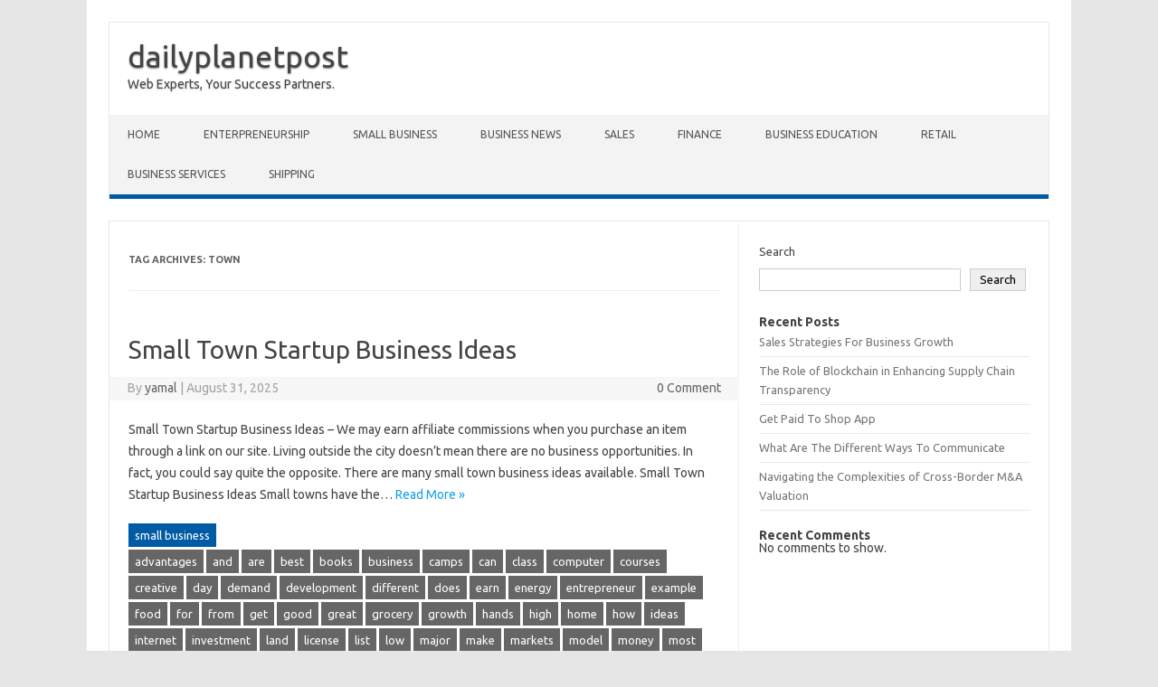

--- FILE ---
content_type: text/html; charset=UTF-8
request_url: https://dailyplanetpost.com/tag/town/
body_size: 16338
content:
<!DOCTYPE html>

<!--[if IE 7]>
<html class="ie ie7" lang="en-US">
<![endif]-->
<!--[if IE 8]>
<html class="ie ie8" lang="en-US">
<![endif]-->
<!--[if !(IE 7) | !(IE 8)  ]><!-->
<html lang="en-US">
<!--<![endif]-->
<head>
<meta charset="UTF-8" />
<meta name="viewport" content="width=device-width" />
<link rel="profile" href="https://gmpg.org/xfn/11" />
<!--[if lt IE 9]>
<script src="https://dailyplanetpost.com/wp-content/themes/iconic-one-pro/js/html5.js" type="text/javascript"></script>
<![endif]-->
<style type="text/css">

<!--Theme color-->
	.themonic-nav .current-menu-item > a, .themonic-nav .current-menu-ancestor > a, .themonic-nav .current_page_item > a, .themonic-nav .current_page_ancestor > a {
    background: #005ba5;
    color: #FFFFFF;
    font-weight: bold;
}
.themonic-nav .current-menu-item > a, .themonic-nav .current_page_item > a {
    background: #005ba5;
    color: #FFFFFF;
    font-weight: bold;
}
.themonic-nav ul.nav-menu, .themonic-nav div.nav-menu ul {
    background: none repeat scroll 0 0 #F3F3F3;
    border-bottom: 5px solid #005ba5;
    }		
.themonic-nav li a:hover {
	background: #005ba5;
}
.themonic-nav li:hover {
	background: #005ba5;
}
.themonic-nav .current-menu-item a, .themonic-nav .current-menu-ancestor a, .themonic-nav .current_page_item a, .themonic-nav .current_page_ancestor a {
    color: ;
    font-weight: bold;
}
.themonic-nav li a:hover {
	color: ;
}
.categories a {
    background:#005ba5;
}
.read-more a {
	color: #005ba5;
}
.featured-post {
    color: #005ba5;
}
#emailsubmit {
    background: #005ba5;
}
#searchsubmit {
    background: #005ba5;
}
.sub-menu .current-menu-item > a, .sub-menu .current-menu-ancestor > a, .sub-menu .current_page_item > a, .sub-menu .current_page_ancestor > a {
    background: #005ba5;
    color: #fff;
    font-weight: bold;
}
.comments-area article {
    border-color: #E1E1E1 #E1E1E1 #005ba5;
}
@media screen and (max-width: 767px) {
	.themonic-nav ul.nav-menu, .themonic-nav div.nav-menu > ul, .themonic-nav li {
    border-bottom: none;
    }
}
.top-header { padding: 20px; float: left; }
</style>

<title>town &#8211; dailyplanetpost</title>
<meta name='robots' content='max-image-preview:large' />
<link rel='dns-prefetch' href='//fonts.googleapis.com' />
<link rel="alternate" type="application/rss+xml" title="dailyplanetpost &raquo; Feed" href="https://dailyplanetpost.com/feed/" />
<link rel="alternate" type="application/rss+xml" title="dailyplanetpost &raquo; town Tag Feed" href="https://dailyplanetpost.com/tag/town/feed/" />
<style id='wp-img-auto-sizes-contain-inline-css' type='text/css'>
img:is([sizes=auto i],[sizes^="auto," i]){contain-intrinsic-size:3000px 1500px}
/*# sourceURL=wp-img-auto-sizes-contain-inline-css */
</style>
<style id='wp-emoji-styles-inline-css' type='text/css'>

	img.wp-smiley, img.emoji {
		display: inline !important;
		border: none !important;
		box-shadow: none !important;
		height: 1em !important;
		width: 1em !important;
		margin: 0 0.07em !important;
		vertical-align: -0.1em !important;
		background: none !important;
		padding: 0 !important;
	}
/*# sourceURL=wp-emoji-styles-inline-css */
</style>
<style id='wp-block-library-inline-css' type='text/css'>
:root{--wp-block-synced-color:#7a00df;--wp-block-synced-color--rgb:122,0,223;--wp-bound-block-color:var(--wp-block-synced-color);--wp-editor-canvas-background:#ddd;--wp-admin-theme-color:#007cba;--wp-admin-theme-color--rgb:0,124,186;--wp-admin-theme-color-darker-10:#006ba1;--wp-admin-theme-color-darker-10--rgb:0,107,160.5;--wp-admin-theme-color-darker-20:#005a87;--wp-admin-theme-color-darker-20--rgb:0,90,135;--wp-admin-border-width-focus:2px}@media (min-resolution:192dpi){:root{--wp-admin-border-width-focus:1.5px}}.wp-element-button{cursor:pointer}:root .has-very-light-gray-background-color{background-color:#eee}:root .has-very-dark-gray-background-color{background-color:#313131}:root .has-very-light-gray-color{color:#eee}:root .has-very-dark-gray-color{color:#313131}:root .has-vivid-green-cyan-to-vivid-cyan-blue-gradient-background{background:linear-gradient(135deg,#00d084,#0693e3)}:root .has-purple-crush-gradient-background{background:linear-gradient(135deg,#34e2e4,#4721fb 50%,#ab1dfe)}:root .has-hazy-dawn-gradient-background{background:linear-gradient(135deg,#faaca8,#dad0ec)}:root .has-subdued-olive-gradient-background{background:linear-gradient(135deg,#fafae1,#67a671)}:root .has-atomic-cream-gradient-background{background:linear-gradient(135deg,#fdd79a,#004a59)}:root .has-nightshade-gradient-background{background:linear-gradient(135deg,#330968,#31cdcf)}:root .has-midnight-gradient-background{background:linear-gradient(135deg,#020381,#2874fc)}:root{--wp--preset--font-size--normal:16px;--wp--preset--font-size--huge:42px}.has-regular-font-size{font-size:1em}.has-larger-font-size{font-size:2.625em}.has-normal-font-size{font-size:var(--wp--preset--font-size--normal)}.has-huge-font-size{font-size:var(--wp--preset--font-size--huge)}.has-text-align-center{text-align:center}.has-text-align-left{text-align:left}.has-text-align-right{text-align:right}.has-fit-text{white-space:nowrap!important}#end-resizable-editor-section{display:none}.aligncenter{clear:both}.items-justified-left{justify-content:flex-start}.items-justified-center{justify-content:center}.items-justified-right{justify-content:flex-end}.items-justified-space-between{justify-content:space-between}.screen-reader-text{border:0;clip-path:inset(50%);height:1px;margin:-1px;overflow:hidden;padding:0;position:absolute;width:1px;word-wrap:normal!important}.screen-reader-text:focus{background-color:#ddd;clip-path:none;color:#444;display:block;font-size:1em;height:auto;left:5px;line-height:normal;padding:15px 23px 14px;text-decoration:none;top:5px;width:auto;z-index:100000}html :where(.has-border-color){border-style:solid}html :where([style*=border-top-color]){border-top-style:solid}html :where([style*=border-right-color]){border-right-style:solid}html :where([style*=border-bottom-color]){border-bottom-style:solid}html :where([style*=border-left-color]){border-left-style:solid}html :where([style*=border-width]){border-style:solid}html :where([style*=border-top-width]){border-top-style:solid}html :where([style*=border-right-width]){border-right-style:solid}html :where([style*=border-bottom-width]){border-bottom-style:solid}html :where([style*=border-left-width]){border-left-style:solid}html :where(img[class*=wp-image-]){height:auto;max-width:100%}:where(figure){margin:0 0 1em}html :where(.is-position-sticky){--wp-admin--admin-bar--position-offset:var(--wp-admin--admin-bar--height,0px)}@media screen and (max-width:600px){html :where(.is-position-sticky){--wp-admin--admin-bar--position-offset:0px}}

/*# sourceURL=wp-block-library-inline-css */
</style><style id='wp-block-heading-inline-css' type='text/css'>
h1:where(.wp-block-heading).has-background,h2:where(.wp-block-heading).has-background,h3:where(.wp-block-heading).has-background,h4:where(.wp-block-heading).has-background,h5:where(.wp-block-heading).has-background,h6:where(.wp-block-heading).has-background{padding:1.25em 2.375em}h1.has-text-align-left[style*=writing-mode]:where([style*=vertical-lr]),h1.has-text-align-right[style*=writing-mode]:where([style*=vertical-rl]),h2.has-text-align-left[style*=writing-mode]:where([style*=vertical-lr]),h2.has-text-align-right[style*=writing-mode]:where([style*=vertical-rl]),h3.has-text-align-left[style*=writing-mode]:where([style*=vertical-lr]),h3.has-text-align-right[style*=writing-mode]:where([style*=vertical-rl]),h4.has-text-align-left[style*=writing-mode]:where([style*=vertical-lr]),h4.has-text-align-right[style*=writing-mode]:where([style*=vertical-rl]),h5.has-text-align-left[style*=writing-mode]:where([style*=vertical-lr]),h5.has-text-align-right[style*=writing-mode]:where([style*=vertical-rl]),h6.has-text-align-left[style*=writing-mode]:where([style*=vertical-lr]),h6.has-text-align-right[style*=writing-mode]:where([style*=vertical-rl]){rotate:180deg}
/*# sourceURL=https://dailyplanetpost.com/wp-includes/blocks/heading/style.min.css */
</style>
<style id='wp-block-latest-comments-inline-css' type='text/css'>
ol.wp-block-latest-comments{box-sizing:border-box;margin-left:0}:where(.wp-block-latest-comments:not([style*=line-height] .wp-block-latest-comments__comment)){line-height:1.1}:where(.wp-block-latest-comments:not([style*=line-height] .wp-block-latest-comments__comment-excerpt p)){line-height:1.8}.has-dates :where(.wp-block-latest-comments:not([style*=line-height])),.has-excerpts :where(.wp-block-latest-comments:not([style*=line-height])){line-height:1.5}.wp-block-latest-comments .wp-block-latest-comments{padding-left:0}.wp-block-latest-comments__comment{list-style:none;margin-bottom:1em}.has-avatars .wp-block-latest-comments__comment{list-style:none;min-height:2.25em}.has-avatars .wp-block-latest-comments__comment .wp-block-latest-comments__comment-excerpt,.has-avatars .wp-block-latest-comments__comment .wp-block-latest-comments__comment-meta{margin-left:3.25em}.wp-block-latest-comments__comment-excerpt p{font-size:.875em;margin:.36em 0 1.4em}.wp-block-latest-comments__comment-date{display:block;font-size:.75em}.wp-block-latest-comments .avatar,.wp-block-latest-comments__comment-avatar{border-radius:1.5em;display:block;float:left;height:2.5em;margin-right:.75em;width:2.5em}.wp-block-latest-comments[class*=-font-size] a,.wp-block-latest-comments[style*=font-size] a{font-size:inherit}
/*# sourceURL=https://dailyplanetpost.com/wp-includes/blocks/latest-comments/style.min.css */
</style>
<style id='wp-block-latest-posts-inline-css' type='text/css'>
.wp-block-latest-posts{box-sizing:border-box}.wp-block-latest-posts.alignleft{margin-right:2em}.wp-block-latest-posts.alignright{margin-left:2em}.wp-block-latest-posts.wp-block-latest-posts__list{list-style:none}.wp-block-latest-posts.wp-block-latest-posts__list li{clear:both;overflow-wrap:break-word}.wp-block-latest-posts.is-grid{display:flex;flex-wrap:wrap}.wp-block-latest-posts.is-grid li{margin:0 1.25em 1.25em 0;width:100%}@media (min-width:600px){.wp-block-latest-posts.columns-2 li{width:calc(50% - .625em)}.wp-block-latest-posts.columns-2 li:nth-child(2n){margin-right:0}.wp-block-latest-posts.columns-3 li{width:calc(33.33333% - .83333em)}.wp-block-latest-posts.columns-3 li:nth-child(3n){margin-right:0}.wp-block-latest-posts.columns-4 li{width:calc(25% - .9375em)}.wp-block-latest-posts.columns-4 li:nth-child(4n){margin-right:0}.wp-block-latest-posts.columns-5 li{width:calc(20% - 1em)}.wp-block-latest-posts.columns-5 li:nth-child(5n){margin-right:0}.wp-block-latest-posts.columns-6 li{width:calc(16.66667% - 1.04167em)}.wp-block-latest-posts.columns-6 li:nth-child(6n){margin-right:0}}:root :where(.wp-block-latest-posts.is-grid){padding:0}:root :where(.wp-block-latest-posts.wp-block-latest-posts__list){padding-left:0}.wp-block-latest-posts__post-author,.wp-block-latest-posts__post-date{display:block;font-size:.8125em}.wp-block-latest-posts__post-excerpt,.wp-block-latest-posts__post-full-content{margin-bottom:1em;margin-top:.5em}.wp-block-latest-posts__featured-image a{display:inline-block}.wp-block-latest-posts__featured-image img{height:auto;max-width:100%;width:auto}.wp-block-latest-posts__featured-image.alignleft{float:left;margin-right:1em}.wp-block-latest-posts__featured-image.alignright{float:right;margin-left:1em}.wp-block-latest-posts__featured-image.aligncenter{margin-bottom:1em;text-align:center}
/*# sourceURL=https://dailyplanetpost.com/wp-includes/blocks/latest-posts/style.min.css */
</style>
<style id='wp-block-search-inline-css' type='text/css'>
.wp-block-search__button{margin-left:10px;word-break:normal}.wp-block-search__button.has-icon{line-height:0}.wp-block-search__button svg{height:1.25em;min-height:24px;min-width:24px;width:1.25em;fill:currentColor;vertical-align:text-bottom}:where(.wp-block-search__button){border:1px solid #ccc;padding:6px 10px}.wp-block-search__inside-wrapper{display:flex;flex:auto;flex-wrap:nowrap;max-width:100%}.wp-block-search__label{width:100%}.wp-block-search.wp-block-search__button-only .wp-block-search__button{box-sizing:border-box;display:flex;flex-shrink:0;justify-content:center;margin-left:0;max-width:100%}.wp-block-search.wp-block-search__button-only .wp-block-search__inside-wrapper{min-width:0!important;transition-property:width}.wp-block-search.wp-block-search__button-only .wp-block-search__input{flex-basis:100%;transition-duration:.3s}.wp-block-search.wp-block-search__button-only.wp-block-search__searchfield-hidden,.wp-block-search.wp-block-search__button-only.wp-block-search__searchfield-hidden .wp-block-search__inside-wrapper{overflow:hidden}.wp-block-search.wp-block-search__button-only.wp-block-search__searchfield-hidden .wp-block-search__input{border-left-width:0!important;border-right-width:0!important;flex-basis:0;flex-grow:0;margin:0;min-width:0!important;padding-left:0!important;padding-right:0!important;width:0!important}:where(.wp-block-search__input){appearance:none;border:1px solid #949494;flex-grow:1;font-family:inherit;font-size:inherit;font-style:inherit;font-weight:inherit;letter-spacing:inherit;line-height:inherit;margin-left:0;margin-right:0;min-width:3rem;padding:8px;text-decoration:unset!important;text-transform:inherit}:where(.wp-block-search__button-inside .wp-block-search__inside-wrapper){background-color:#fff;border:1px solid #949494;box-sizing:border-box;padding:4px}:where(.wp-block-search__button-inside .wp-block-search__inside-wrapper) .wp-block-search__input{border:none;border-radius:0;padding:0 4px}:where(.wp-block-search__button-inside .wp-block-search__inside-wrapper) .wp-block-search__input:focus{outline:none}:where(.wp-block-search__button-inside .wp-block-search__inside-wrapper) :where(.wp-block-search__button){padding:4px 8px}.wp-block-search.aligncenter .wp-block-search__inside-wrapper{margin:auto}.wp-block[data-align=right] .wp-block-search.wp-block-search__button-only .wp-block-search__inside-wrapper{float:right}
/*# sourceURL=https://dailyplanetpost.com/wp-includes/blocks/search/style.min.css */
</style>
<style id='wp-block-group-inline-css' type='text/css'>
.wp-block-group{box-sizing:border-box}:where(.wp-block-group.wp-block-group-is-layout-constrained){position:relative}
/*# sourceURL=https://dailyplanetpost.com/wp-includes/blocks/group/style.min.css */
</style>
<style id='global-styles-inline-css' type='text/css'>
:root{--wp--preset--aspect-ratio--square: 1;--wp--preset--aspect-ratio--4-3: 4/3;--wp--preset--aspect-ratio--3-4: 3/4;--wp--preset--aspect-ratio--3-2: 3/2;--wp--preset--aspect-ratio--2-3: 2/3;--wp--preset--aspect-ratio--16-9: 16/9;--wp--preset--aspect-ratio--9-16: 9/16;--wp--preset--color--black: #000000;--wp--preset--color--cyan-bluish-gray: #abb8c3;--wp--preset--color--white: #ffffff;--wp--preset--color--pale-pink: #f78da7;--wp--preset--color--vivid-red: #cf2e2e;--wp--preset--color--luminous-vivid-orange: #ff6900;--wp--preset--color--luminous-vivid-amber: #fcb900;--wp--preset--color--light-green-cyan: #7bdcb5;--wp--preset--color--vivid-green-cyan: #00d084;--wp--preset--color--pale-cyan-blue: #8ed1fc;--wp--preset--color--vivid-cyan-blue: #0693e3;--wp--preset--color--vivid-purple: #9b51e0;--wp--preset--gradient--vivid-cyan-blue-to-vivid-purple: linear-gradient(135deg,rgb(6,147,227) 0%,rgb(155,81,224) 100%);--wp--preset--gradient--light-green-cyan-to-vivid-green-cyan: linear-gradient(135deg,rgb(122,220,180) 0%,rgb(0,208,130) 100%);--wp--preset--gradient--luminous-vivid-amber-to-luminous-vivid-orange: linear-gradient(135deg,rgb(252,185,0) 0%,rgb(255,105,0) 100%);--wp--preset--gradient--luminous-vivid-orange-to-vivid-red: linear-gradient(135deg,rgb(255,105,0) 0%,rgb(207,46,46) 100%);--wp--preset--gradient--very-light-gray-to-cyan-bluish-gray: linear-gradient(135deg,rgb(238,238,238) 0%,rgb(169,184,195) 100%);--wp--preset--gradient--cool-to-warm-spectrum: linear-gradient(135deg,rgb(74,234,220) 0%,rgb(151,120,209) 20%,rgb(207,42,186) 40%,rgb(238,44,130) 60%,rgb(251,105,98) 80%,rgb(254,248,76) 100%);--wp--preset--gradient--blush-light-purple: linear-gradient(135deg,rgb(255,206,236) 0%,rgb(152,150,240) 100%);--wp--preset--gradient--blush-bordeaux: linear-gradient(135deg,rgb(254,205,165) 0%,rgb(254,45,45) 50%,rgb(107,0,62) 100%);--wp--preset--gradient--luminous-dusk: linear-gradient(135deg,rgb(255,203,112) 0%,rgb(199,81,192) 50%,rgb(65,88,208) 100%);--wp--preset--gradient--pale-ocean: linear-gradient(135deg,rgb(255,245,203) 0%,rgb(182,227,212) 50%,rgb(51,167,181) 100%);--wp--preset--gradient--electric-grass: linear-gradient(135deg,rgb(202,248,128) 0%,rgb(113,206,126) 100%);--wp--preset--gradient--midnight: linear-gradient(135deg,rgb(2,3,129) 0%,rgb(40,116,252) 100%);--wp--preset--font-size--small: 13px;--wp--preset--font-size--medium: 20px;--wp--preset--font-size--large: 36px;--wp--preset--font-size--x-large: 42px;--wp--preset--spacing--20: 0.44rem;--wp--preset--spacing--30: 0.67rem;--wp--preset--spacing--40: 1rem;--wp--preset--spacing--50: 1.5rem;--wp--preset--spacing--60: 2.25rem;--wp--preset--spacing--70: 3.38rem;--wp--preset--spacing--80: 5.06rem;--wp--preset--shadow--natural: 6px 6px 9px rgba(0, 0, 0, 0.2);--wp--preset--shadow--deep: 12px 12px 50px rgba(0, 0, 0, 0.4);--wp--preset--shadow--sharp: 6px 6px 0px rgba(0, 0, 0, 0.2);--wp--preset--shadow--outlined: 6px 6px 0px -3px rgb(255, 255, 255), 6px 6px rgb(0, 0, 0);--wp--preset--shadow--crisp: 6px 6px 0px rgb(0, 0, 0);}:where(.is-layout-flex){gap: 0.5em;}:where(.is-layout-grid){gap: 0.5em;}body .is-layout-flex{display: flex;}.is-layout-flex{flex-wrap: wrap;align-items: center;}.is-layout-flex > :is(*, div){margin: 0;}body .is-layout-grid{display: grid;}.is-layout-grid > :is(*, div){margin: 0;}:where(.wp-block-columns.is-layout-flex){gap: 2em;}:where(.wp-block-columns.is-layout-grid){gap: 2em;}:where(.wp-block-post-template.is-layout-flex){gap: 1.25em;}:where(.wp-block-post-template.is-layout-grid){gap: 1.25em;}.has-black-color{color: var(--wp--preset--color--black) !important;}.has-cyan-bluish-gray-color{color: var(--wp--preset--color--cyan-bluish-gray) !important;}.has-white-color{color: var(--wp--preset--color--white) !important;}.has-pale-pink-color{color: var(--wp--preset--color--pale-pink) !important;}.has-vivid-red-color{color: var(--wp--preset--color--vivid-red) !important;}.has-luminous-vivid-orange-color{color: var(--wp--preset--color--luminous-vivid-orange) !important;}.has-luminous-vivid-amber-color{color: var(--wp--preset--color--luminous-vivid-amber) !important;}.has-light-green-cyan-color{color: var(--wp--preset--color--light-green-cyan) !important;}.has-vivid-green-cyan-color{color: var(--wp--preset--color--vivid-green-cyan) !important;}.has-pale-cyan-blue-color{color: var(--wp--preset--color--pale-cyan-blue) !important;}.has-vivid-cyan-blue-color{color: var(--wp--preset--color--vivid-cyan-blue) !important;}.has-vivid-purple-color{color: var(--wp--preset--color--vivid-purple) !important;}.has-black-background-color{background-color: var(--wp--preset--color--black) !important;}.has-cyan-bluish-gray-background-color{background-color: var(--wp--preset--color--cyan-bluish-gray) !important;}.has-white-background-color{background-color: var(--wp--preset--color--white) !important;}.has-pale-pink-background-color{background-color: var(--wp--preset--color--pale-pink) !important;}.has-vivid-red-background-color{background-color: var(--wp--preset--color--vivid-red) !important;}.has-luminous-vivid-orange-background-color{background-color: var(--wp--preset--color--luminous-vivid-orange) !important;}.has-luminous-vivid-amber-background-color{background-color: var(--wp--preset--color--luminous-vivid-amber) !important;}.has-light-green-cyan-background-color{background-color: var(--wp--preset--color--light-green-cyan) !important;}.has-vivid-green-cyan-background-color{background-color: var(--wp--preset--color--vivid-green-cyan) !important;}.has-pale-cyan-blue-background-color{background-color: var(--wp--preset--color--pale-cyan-blue) !important;}.has-vivid-cyan-blue-background-color{background-color: var(--wp--preset--color--vivid-cyan-blue) !important;}.has-vivid-purple-background-color{background-color: var(--wp--preset--color--vivid-purple) !important;}.has-black-border-color{border-color: var(--wp--preset--color--black) !important;}.has-cyan-bluish-gray-border-color{border-color: var(--wp--preset--color--cyan-bluish-gray) !important;}.has-white-border-color{border-color: var(--wp--preset--color--white) !important;}.has-pale-pink-border-color{border-color: var(--wp--preset--color--pale-pink) !important;}.has-vivid-red-border-color{border-color: var(--wp--preset--color--vivid-red) !important;}.has-luminous-vivid-orange-border-color{border-color: var(--wp--preset--color--luminous-vivid-orange) !important;}.has-luminous-vivid-amber-border-color{border-color: var(--wp--preset--color--luminous-vivid-amber) !important;}.has-light-green-cyan-border-color{border-color: var(--wp--preset--color--light-green-cyan) !important;}.has-vivid-green-cyan-border-color{border-color: var(--wp--preset--color--vivid-green-cyan) !important;}.has-pale-cyan-blue-border-color{border-color: var(--wp--preset--color--pale-cyan-blue) !important;}.has-vivid-cyan-blue-border-color{border-color: var(--wp--preset--color--vivid-cyan-blue) !important;}.has-vivid-purple-border-color{border-color: var(--wp--preset--color--vivid-purple) !important;}.has-vivid-cyan-blue-to-vivid-purple-gradient-background{background: var(--wp--preset--gradient--vivid-cyan-blue-to-vivid-purple) !important;}.has-light-green-cyan-to-vivid-green-cyan-gradient-background{background: var(--wp--preset--gradient--light-green-cyan-to-vivid-green-cyan) !important;}.has-luminous-vivid-amber-to-luminous-vivid-orange-gradient-background{background: var(--wp--preset--gradient--luminous-vivid-amber-to-luminous-vivid-orange) !important;}.has-luminous-vivid-orange-to-vivid-red-gradient-background{background: var(--wp--preset--gradient--luminous-vivid-orange-to-vivid-red) !important;}.has-very-light-gray-to-cyan-bluish-gray-gradient-background{background: var(--wp--preset--gradient--very-light-gray-to-cyan-bluish-gray) !important;}.has-cool-to-warm-spectrum-gradient-background{background: var(--wp--preset--gradient--cool-to-warm-spectrum) !important;}.has-blush-light-purple-gradient-background{background: var(--wp--preset--gradient--blush-light-purple) !important;}.has-blush-bordeaux-gradient-background{background: var(--wp--preset--gradient--blush-bordeaux) !important;}.has-luminous-dusk-gradient-background{background: var(--wp--preset--gradient--luminous-dusk) !important;}.has-pale-ocean-gradient-background{background: var(--wp--preset--gradient--pale-ocean) !important;}.has-electric-grass-gradient-background{background: var(--wp--preset--gradient--electric-grass) !important;}.has-midnight-gradient-background{background: var(--wp--preset--gradient--midnight) !important;}.has-small-font-size{font-size: var(--wp--preset--font-size--small) !important;}.has-medium-font-size{font-size: var(--wp--preset--font-size--medium) !important;}.has-large-font-size{font-size: var(--wp--preset--font-size--large) !important;}.has-x-large-font-size{font-size: var(--wp--preset--font-size--x-large) !important;}
/*# sourceURL=global-styles-inline-css */
</style>

<style id='classic-theme-styles-inline-css' type='text/css'>
/*! This file is auto-generated */
.wp-block-button__link{color:#fff;background-color:#32373c;border-radius:9999px;box-shadow:none;text-decoration:none;padding:calc(.667em + 2px) calc(1.333em + 2px);font-size:1.125em}.wp-block-file__button{background:#32373c;color:#fff;text-decoration:none}
/*# sourceURL=/wp-includes/css/classic-themes.min.css */
</style>
<link rel='stylesheet' id='themonic-fonts-css' href='https://fonts.googleapis.com/css?family=Ubuntu%3A400%2C700&#038;subset=latin%2Clatin-ext' type='text/css' media='all' />
<link rel='stylesheet' id='themonic-style-css' href='https://dailyplanetpost.com/wp-content/themes/iconic-one-pro/style.css?ver=6.9' type='text/css' media='all' />
<link rel='stylesheet' id='custom-style-css' href='https://dailyplanetpost.com/wp-content/themes/iconic-one-pro/custom.css?ver=6.9' type='text/css' media='all' />
<link rel='stylesheet' id='fontawesome-css-css' href='https://dailyplanetpost.com/wp-content/themes/iconic-one-pro/fonts/font-awesome.min.css?ver=6.9' type='text/css' media='all' />
<script type="text/javascript" src="https://dailyplanetpost.com/wp-includes/js/jquery/jquery.min.js?ver=3.7.1" id="jquery-core-js"></script>
<script type="text/javascript" src="https://dailyplanetpost.com/wp-includes/js/jquery/jquery-migrate.min.js?ver=3.4.1" id="jquery-migrate-js"></script>
<script type="text/javascript" src="https://dailyplanetpost.com/wp-content/themes/iconic-one-pro/js/respond.min.js?ver=6.9" id="respond-js"></script>
<link rel="https://api.w.org/" href="https://dailyplanetpost.com/wp-json/" /><link rel="alternate" title="JSON" type="application/json" href="https://dailyplanetpost.com/wp-json/wp/v2/tags/358" /><link rel="EditURI" type="application/rsd+xml" title="RSD" href="https://dailyplanetpost.com/xmlrpc.php?rsd" />
<meta name="generator" content="WordPress 6.9" />
<link rel="icon" href="https://dailyplanetpost.com/wp-content/uploads/2025/03/cropped-Desain-tanpa-judul-5-32x32.png" sizes="32x32" />
<link rel="icon" href="https://dailyplanetpost.com/wp-content/uploads/2025/03/cropped-Desain-tanpa-judul-5-192x192.png" sizes="192x192" />
<link rel="apple-touch-icon" href="https://dailyplanetpost.com/wp-content/uploads/2025/03/cropped-Desain-tanpa-judul-5-180x180.png" />
<meta name="msapplication-TileImage" content="https://dailyplanetpost.com/wp-content/uploads/2025/03/cropped-Desain-tanpa-judul-5-270x270.png" />
</head>
<body class="archive tag tag-town tag-358 wp-theme-iconic-one-pro custom-font-enabled single-author hfeed">
							
<div id="page" class="site">

	<header id="masthead" class="site-header" role="banner">
				<div class="top-header">
							<a href="https://dailyplanetpost.com/" title="dailyplanetpost" rel="home">dailyplanetpost</a>
				<br><a class="site-description">Web Experts, Your Success Partners.</a>
									</div>
				
		<nav id="site-navigation" class="themonic-nav" role="navigation">
			<a class="assistive-text" href="#main" title="Skip to content">Skip to content</a>
			<ul id="menu-top" class="nav-menu"><li id="menu-item-2409" class="menu-item menu-item-type-custom menu-item-object-custom menu-item-home menu-item-2409"><a href="https://dailyplanetpost.com/">Home</a></li>
<li id="menu-item-2413" class="menu-item menu-item-type-taxonomy menu-item-object-category menu-item-2413"><a href="https://dailyplanetpost.com/category/enterpreneurship/">enterpreneurship</a></li>
<li id="menu-item-2414" class="menu-item menu-item-type-taxonomy menu-item-object-category menu-item-2414"><a href="https://dailyplanetpost.com/category/small-business/">small business</a></li>
<li id="menu-item-2415" class="menu-item menu-item-type-taxonomy menu-item-object-category menu-item-2415"><a href="https://dailyplanetpost.com/category/business-news/">business news</a></li>
<li id="menu-item-6340" class="menu-item menu-item-type-taxonomy menu-item-object-category menu-item-6340"><a href="https://dailyplanetpost.com/category/sales/">Sales</a></li>
<li id="menu-item-6341" class="menu-item menu-item-type-taxonomy menu-item-object-category menu-item-6341"><a href="https://dailyplanetpost.com/category/finance/">Finance</a></li>
<li id="menu-item-6342" class="menu-item menu-item-type-taxonomy menu-item-object-category menu-item-6342"><a href="https://dailyplanetpost.com/category/business-education/">Business Education</a></li>
<li id="menu-item-6343" class="menu-item menu-item-type-taxonomy menu-item-object-category menu-item-6343"><a href="https://dailyplanetpost.com/category/retail/">Retail</a></li>
<li id="menu-item-6344" class="menu-item menu-item-type-taxonomy menu-item-object-category menu-item-6344"><a href="https://dailyplanetpost.com/category/business-services/">Business Services</a></li>
<li id="menu-item-6345" class="menu-item menu-item-type-taxonomy menu-item-object-category menu-item-6345"><a href="https://dailyplanetpost.com/category/shipping/">Shipping</a></li>
</ul>		</nav><!-- #site-navigation -->
		<div class="clear"></div>
	</header><!-- #masthead -->
		<div id="main" class="wrapper">	
	<section id="primary" class="site-content">
		<div id="content" role="main">

					<header class="archive-header">
				<h1 class="archive-title">Tag Archives: <span>town</span></h1>

						</header><!-- .archive-header -->

				<article id="post-4145" class="post-4145 post type-post status-publish format-standard hentry category-small-business tag-advantages tag-and tag-are tag-best tag-books tag-business tag-camps tag-can tag-class tag-computer tag-courses tag-creative tag-day tag-demand tag-development tag-different tag-does tag-earn tag-energy tag-entrepreneur tag-example tag-food tag-for tag-from tag-get tag-good tag-great tag-grocery tag-growth tag-hands tag-high tag-home tag-how tag-ideas tag-internet tag-investment tag-land tag-license tag-list tag-low tag-major tag-make tag-markets tag-model tag-money tag-most tag-new tag-news tag-online tag-opportunities tag-others tag-own tag-paid tag-plan tag-price tag-products tag-profit tag-profitable tag-questions tag-research tag-restaurant tag-service tag-shop tag-side tag-small tag-some tag-start tag-startup tag-store tag-students tag-successful tag-summer tag-supply tag-system tag-target tag-tasks tag-teach tag-that tag-the tag-there tag-town tag-towns tag-two tag-types tag-using tag-very tag-want tag-weekly tag-will tag-with tag-work tag-write tag-year tag-you tag-your">
				<header class="entry-header">
						<h2 class="entry-title">
				<a href="https://dailyplanetpost.com/small-town-startup-business-ideas/" title="Permalink to Small Town Startup Business Ideas" rel="bookmark">Small Town Startup Business Ideas</a>
			</h2>
									
	<div class="clear"></div>
	<div class="below-title-meta">
		<div class="adt">
		By        <span class="vcard author">
			<span class="fn"><a href="https://dailyplanetpost.com/author/sumber_rejeki/" title="Posts by yamal" rel="author">yamal</a></span>
        </span>
        <span class="meta-sep">|</span> 
				
				<span class="date updated">August 31, 2025</span>
				 
        </div>
		<div class="adt-comment">
		<span><a class="link-comments" href="https://dailyplanetpost.com/small-town-startup-business-ideas/#respond">0 Comment</a></span> 
        </div>       
     </div><!-- below title meta end -->
	<div class="clear"></div>		
						</header><!-- .entry-header -->
		
									<div class="entry-summary">
				<!-- Ico nic One home page thumbnail with custom excerpt -->
			<div class="excerpt-thumb">
					</div>
			<p>Small Town Startup Business Ideas &#8211; We may earn affiliate commissions when you purchase an item through a link on our site. Living outside the city doesn&#8217;t mean there are no business opportunities. In fact, you could say quite the opposite. There are many small town business ideas available. Small Town Startup Business Ideas Small towns have the… <span class="read-more"><a href="https://dailyplanetpost.com/small-town-startup-business-ideas/">Read More &raquo;</a></span></p>
		</div><!-- .entry-summary -->
						
			
			<footer class="entry-meta">
					<div class="categories"><a href="https://dailyplanetpost.com/category/small-business/" rel="category tag">small business</a></div>
								<div class="tags"><a href="https://dailyplanetpost.com/tag/advantages/" rel="tag">advantages</a> <a href="https://dailyplanetpost.com/tag/and/" rel="tag">and</a> <a href="https://dailyplanetpost.com/tag/are/" rel="tag">are</a> <a href="https://dailyplanetpost.com/tag/best/" rel="tag">best</a> <a href="https://dailyplanetpost.com/tag/books/" rel="tag">books</a> <a href="https://dailyplanetpost.com/tag/business/" rel="tag">business</a> <a href="https://dailyplanetpost.com/tag/camps/" rel="tag">camps</a> <a href="https://dailyplanetpost.com/tag/can/" rel="tag">can</a> <a href="https://dailyplanetpost.com/tag/class/" rel="tag">class</a> <a href="https://dailyplanetpost.com/tag/computer/" rel="tag">computer</a> <a href="https://dailyplanetpost.com/tag/courses/" rel="tag">courses</a> <a href="https://dailyplanetpost.com/tag/creative/" rel="tag">creative</a> <a href="https://dailyplanetpost.com/tag/day/" rel="tag">day</a> <a href="https://dailyplanetpost.com/tag/demand/" rel="tag">demand</a> <a href="https://dailyplanetpost.com/tag/development/" rel="tag">development</a> <a href="https://dailyplanetpost.com/tag/different/" rel="tag">different</a> <a href="https://dailyplanetpost.com/tag/does/" rel="tag">does</a> <a href="https://dailyplanetpost.com/tag/earn/" rel="tag">earn</a> <a href="https://dailyplanetpost.com/tag/energy/" rel="tag">energy</a> <a href="https://dailyplanetpost.com/tag/entrepreneur/" rel="tag">entrepreneur</a> <a href="https://dailyplanetpost.com/tag/example/" rel="tag">example</a> <a href="https://dailyplanetpost.com/tag/food/" rel="tag">food</a> <a href="https://dailyplanetpost.com/tag/for/" rel="tag">for</a> <a href="https://dailyplanetpost.com/tag/from/" rel="tag">from</a> <a href="https://dailyplanetpost.com/tag/get/" rel="tag">get</a> <a href="https://dailyplanetpost.com/tag/good/" rel="tag">good</a> <a href="https://dailyplanetpost.com/tag/great/" rel="tag">great</a> <a href="https://dailyplanetpost.com/tag/grocery/" rel="tag">grocery</a> <a href="https://dailyplanetpost.com/tag/growth/" rel="tag">growth</a> <a href="https://dailyplanetpost.com/tag/hands/" rel="tag">hands</a> <a href="https://dailyplanetpost.com/tag/high/" rel="tag">high</a> <a href="https://dailyplanetpost.com/tag/home/" rel="tag">home</a> <a href="https://dailyplanetpost.com/tag/how/" rel="tag">how</a> <a href="https://dailyplanetpost.com/tag/ideas/" rel="tag">ideas</a> <a href="https://dailyplanetpost.com/tag/internet/" rel="tag">internet</a> <a href="https://dailyplanetpost.com/tag/investment/" rel="tag">investment</a> <a href="https://dailyplanetpost.com/tag/land/" rel="tag">land</a> <a href="https://dailyplanetpost.com/tag/license/" rel="tag">license</a> <a href="https://dailyplanetpost.com/tag/list/" rel="tag">list</a> <a href="https://dailyplanetpost.com/tag/low/" rel="tag">low</a> <a href="https://dailyplanetpost.com/tag/major/" rel="tag">major</a> <a href="https://dailyplanetpost.com/tag/make/" rel="tag">make</a> <a href="https://dailyplanetpost.com/tag/markets/" rel="tag">markets</a> <a href="https://dailyplanetpost.com/tag/model/" rel="tag">model</a> <a href="https://dailyplanetpost.com/tag/money/" rel="tag">money</a> <a href="https://dailyplanetpost.com/tag/most/" rel="tag">most</a> <a href="https://dailyplanetpost.com/tag/new/" rel="tag">new</a> <a href="https://dailyplanetpost.com/tag/news/" rel="tag">news</a> <a href="https://dailyplanetpost.com/tag/online/" rel="tag">online</a> <a href="https://dailyplanetpost.com/tag/opportunities/" rel="tag">opportunities</a> <a href="https://dailyplanetpost.com/tag/others/" rel="tag">others</a> <a href="https://dailyplanetpost.com/tag/own/" rel="tag">own</a> <a href="https://dailyplanetpost.com/tag/paid/" rel="tag">paid</a> <a href="https://dailyplanetpost.com/tag/plan/" rel="tag">plan</a> <a href="https://dailyplanetpost.com/tag/price/" rel="tag">price</a> <a href="https://dailyplanetpost.com/tag/products/" rel="tag">products</a> <a href="https://dailyplanetpost.com/tag/profit/" rel="tag">profit</a> <a href="https://dailyplanetpost.com/tag/profitable/" rel="tag">profitable</a> <a href="https://dailyplanetpost.com/tag/questions/" rel="tag">questions</a> <a href="https://dailyplanetpost.com/tag/research/" rel="tag">research</a> <a href="https://dailyplanetpost.com/tag/restaurant/" rel="tag">restaurant</a> <a href="https://dailyplanetpost.com/tag/service/" rel="tag">service</a> <a href="https://dailyplanetpost.com/tag/shop/" rel="tag">shop</a> <a href="https://dailyplanetpost.com/tag/side/" rel="tag">side</a> <a href="https://dailyplanetpost.com/tag/small/" rel="tag">small</a> <a href="https://dailyplanetpost.com/tag/some/" rel="tag">some</a> <a href="https://dailyplanetpost.com/tag/start/" rel="tag">start</a> <a href="https://dailyplanetpost.com/tag/startup/" rel="tag">startup</a> <a href="https://dailyplanetpost.com/tag/store/" rel="tag">store</a> <a href="https://dailyplanetpost.com/tag/students/" rel="tag">students</a> <a href="https://dailyplanetpost.com/tag/successful/" rel="tag">successful</a> <a href="https://dailyplanetpost.com/tag/summer/" rel="tag">summer</a> <a href="https://dailyplanetpost.com/tag/supply/" rel="tag">supply</a> <a href="https://dailyplanetpost.com/tag/system/" rel="tag">system</a> <a href="https://dailyplanetpost.com/tag/target/" rel="tag">target</a> <a href="https://dailyplanetpost.com/tag/tasks/" rel="tag">tasks</a> <a href="https://dailyplanetpost.com/tag/teach/" rel="tag">teach</a> <a href="https://dailyplanetpost.com/tag/that/" rel="tag">that</a> <a href="https://dailyplanetpost.com/tag/the/" rel="tag">the</a> <a href="https://dailyplanetpost.com/tag/there/" rel="tag">there</a> <a href="https://dailyplanetpost.com/tag/town/" rel="tag">town</a> <a href="https://dailyplanetpost.com/tag/towns/" rel="tag">towns</a> <a href="https://dailyplanetpost.com/tag/two/" rel="tag">two</a> <a href="https://dailyplanetpost.com/tag/types/" rel="tag">types</a> <a href="https://dailyplanetpost.com/tag/using/" rel="tag">using</a> <a href="https://dailyplanetpost.com/tag/very/" rel="tag">very</a> <a href="https://dailyplanetpost.com/tag/want/" rel="tag">want</a> <a href="https://dailyplanetpost.com/tag/weekly/" rel="tag">weekly</a> <a href="https://dailyplanetpost.com/tag/will/" rel="tag">will</a> <a href="https://dailyplanetpost.com/tag/with/" rel="tag">with</a> <a href="https://dailyplanetpost.com/tag/work/" rel="tag">work</a> <a href="https://dailyplanetpost.com/tag/write/" rel="tag">write</a> <a href="https://dailyplanetpost.com/tag/year/" rel="tag">year</a> <a href="https://dailyplanetpost.com/tag/you/" rel="tag">you</a> <a href="https://dailyplanetpost.com/tag/your/" rel="tag">your</a></div>
			
				
			
			
			
		<div class="clear"></div>
					</footer><!-- .entry-meta -->
	</article><!-- #post -->
		<article id="post-3619" class="post-3619 post type-post status-publish format-standard hentry category-small-business tag-abroad tag-advantages tag-and tag-are tag-based tag-benefits tag-best tag-business tag-businesses tag-can tag-capital tag-companies tag-company tag-corporate tag-cost tag-costs tag-creative tag-day tag-demand tag-different tag-earn tag-example tag-financial tag-food tag-for tag-free tag-from tag-get tag-good tag-great tag-grocery tag-growth tag-high tag-home tag-how tag-ideas tag-investment tag-kinds tag-long tag-low tag-lucrative tag-make tag-money tag-most tag-much tag-new tag-online tag-opportunities tag-organic tag-own tag-paid tag-places tag-process tag-products tag-professional tag-profit tag-profitable tag-research tag-resources tag-restaurant tag-scale tag-service tag-size tag-small tag-some tag-start tag-startup tag-store tag-strategies tag-successful tag-sustainable tag-teach tag-that tag-the tag-there tag-tools tag-town tag-towns tag-two tag-types tag-using tag-very tag-want tag-what tag-will tag-with tag-work tag-writing tag-year tag-you tag-your tag-youtube">
				<header class="entry-header">
						<h2 class="entry-title">
				<a href="https://dailyplanetpost.com/small-and-profitable-business-ideas/" title="Permalink to Small And Profitable Business Ideas" rel="bookmark">Small And Profitable Business Ideas</a>
			</h2>
									
	<div class="clear"></div>
	<div class="below-title-meta">
		<div class="adt">
		By        <span class="vcard author">
			<span class="fn"><a href="https://dailyplanetpost.com/author/sumber_rejeki/" title="Posts by yamal" rel="author">yamal</a></span>
        </span>
        <span class="meta-sep">|</span> 
				
				<span class="date updated">August 7, 2025</span>
				 
        </div>
		<div class="adt-comment">
		<span><a class="link-comments" href="https://dailyplanetpost.com/small-and-profitable-business-ideas/#respond">0 Comment</a></span> 
        </div>       
     </div><!-- below title meta end -->
	<div class="clear"></div>		
						</header><!-- .entry-header -->
		
									<div class="entry-summary">
				<!-- Ico nic One home page thumbnail with custom excerpt -->
			<div class="excerpt-thumb">
					</div>
			<p>Small And Profitable Business Ideas &#8211; For those who want to start a small business and are looking for ideas, a food business can be one of the best options. You get a lot of ideas and you can start them anywhere in the world. However, here are some of the best filtered ideas you can think of.… <span class="read-more"><a href="https://dailyplanetpost.com/small-and-profitable-business-ideas/">Read More &raquo;</a></span></p>
		</div><!-- .entry-summary -->
						
			
			<footer class="entry-meta">
					<div class="categories"><a href="https://dailyplanetpost.com/category/small-business/" rel="category tag">small business</a></div>
								<div class="tags"><a href="https://dailyplanetpost.com/tag/abroad/" rel="tag">abroad</a> <a href="https://dailyplanetpost.com/tag/advantages/" rel="tag">advantages</a> <a href="https://dailyplanetpost.com/tag/and/" rel="tag">and</a> <a href="https://dailyplanetpost.com/tag/are/" rel="tag">are</a> <a href="https://dailyplanetpost.com/tag/based/" rel="tag">based</a> <a href="https://dailyplanetpost.com/tag/benefits/" rel="tag">benefits</a> <a href="https://dailyplanetpost.com/tag/best/" rel="tag">best</a> <a href="https://dailyplanetpost.com/tag/business/" rel="tag">business</a> <a href="https://dailyplanetpost.com/tag/businesses/" rel="tag">businesses</a> <a href="https://dailyplanetpost.com/tag/can/" rel="tag">can</a> <a href="https://dailyplanetpost.com/tag/capital/" rel="tag">capital</a> <a href="https://dailyplanetpost.com/tag/companies/" rel="tag">companies</a> <a href="https://dailyplanetpost.com/tag/company/" rel="tag">company</a> <a href="https://dailyplanetpost.com/tag/corporate/" rel="tag">corporate</a> <a href="https://dailyplanetpost.com/tag/cost/" rel="tag">cost</a> <a href="https://dailyplanetpost.com/tag/costs/" rel="tag">costs</a> <a href="https://dailyplanetpost.com/tag/creative/" rel="tag">creative</a> <a href="https://dailyplanetpost.com/tag/day/" rel="tag">day</a> <a href="https://dailyplanetpost.com/tag/demand/" rel="tag">demand</a> <a href="https://dailyplanetpost.com/tag/different/" rel="tag">different</a> <a href="https://dailyplanetpost.com/tag/earn/" rel="tag">earn</a> <a href="https://dailyplanetpost.com/tag/example/" rel="tag">example</a> <a href="https://dailyplanetpost.com/tag/financial/" rel="tag">financial</a> <a href="https://dailyplanetpost.com/tag/food/" rel="tag">food</a> <a href="https://dailyplanetpost.com/tag/for/" rel="tag">for</a> <a href="https://dailyplanetpost.com/tag/free/" rel="tag">free</a> <a href="https://dailyplanetpost.com/tag/from/" rel="tag">from</a> <a href="https://dailyplanetpost.com/tag/get/" rel="tag">get</a> <a href="https://dailyplanetpost.com/tag/good/" rel="tag">good</a> <a href="https://dailyplanetpost.com/tag/great/" rel="tag">great</a> <a href="https://dailyplanetpost.com/tag/grocery/" rel="tag">grocery</a> <a href="https://dailyplanetpost.com/tag/growth/" rel="tag">growth</a> <a href="https://dailyplanetpost.com/tag/high/" rel="tag">high</a> <a href="https://dailyplanetpost.com/tag/home/" rel="tag">home</a> <a href="https://dailyplanetpost.com/tag/how/" rel="tag">how</a> <a href="https://dailyplanetpost.com/tag/ideas/" rel="tag">ideas</a> <a href="https://dailyplanetpost.com/tag/investment/" rel="tag">investment</a> <a href="https://dailyplanetpost.com/tag/kinds/" rel="tag">kinds</a> <a href="https://dailyplanetpost.com/tag/long/" rel="tag">long</a> <a href="https://dailyplanetpost.com/tag/low/" rel="tag">low</a> <a href="https://dailyplanetpost.com/tag/lucrative/" rel="tag">lucrative</a> <a href="https://dailyplanetpost.com/tag/make/" rel="tag">make</a> <a href="https://dailyplanetpost.com/tag/money/" rel="tag">money</a> <a href="https://dailyplanetpost.com/tag/most/" rel="tag">most</a> <a href="https://dailyplanetpost.com/tag/much/" rel="tag">much</a> <a href="https://dailyplanetpost.com/tag/new/" rel="tag">new</a> <a href="https://dailyplanetpost.com/tag/online/" rel="tag">online</a> <a href="https://dailyplanetpost.com/tag/opportunities/" rel="tag">opportunities</a> <a href="https://dailyplanetpost.com/tag/organic/" rel="tag">organic</a> <a href="https://dailyplanetpost.com/tag/own/" rel="tag">own</a> <a href="https://dailyplanetpost.com/tag/paid/" rel="tag">paid</a> <a href="https://dailyplanetpost.com/tag/places/" rel="tag">places</a> <a href="https://dailyplanetpost.com/tag/process/" rel="tag">process</a> <a href="https://dailyplanetpost.com/tag/products/" rel="tag">products</a> <a href="https://dailyplanetpost.com/tag/professional/" rel="tag">professional</a> <a href="https://dailyplanetpost.com/tag/profit/" rel="tag">profit</a> <a href="https://dailyplanetpost.com/tag/profitable/" rel="tag">profitable</a> <a href="https://dailyplanetpost.com/tag/research/" rel="tag">research</a> <a href="https://dailyplanetpost.com/tag/resources/" rel="tag">resources</a> <a href="https://dailyplanetpost.com/tag/restaurant/" rel="tag">restaurant</a> <a href="https://dailyplanetpost.com/tag/scale/" rel="tag">scale</a> <a href="https://dailyplanetpost.com/tag/service/" rel="tag">service</a> <a href="https://dailyplanetpost.com/tag/size/" rel="tag">size</a> <a href="https://dailyplanetpost.com/tag/small/" rel="tag">small</a> <a href="https://dailyplanetpost.com/tag/some/" rel="tag">some</a> <a href="https://dailyplanetpost.com/tag/start/" rel="tag">start</a> <a href="https://dailyplanetpost.com/tag/startup/" rel="tag">startup</a> <a href="https://dailyplanetpost.com/tag/store/" rel="tag">store</a> <a href="https://dailyplanetpost.com/tag/strategies/" rel="tag">strategies</a> <a href="https://dailyplanetpost.com/tag/successful/" rel="tag">successful</a> <a href="https://dailyplanetpost.com/tag/sustainable/" rel="tag">sustainable</a> <a href="https://dailyplanetpost.com/tag/teach/" rel="tag">teach</a> <a href="https://dailyplanetpost.com/tag/that/" rel="tag">that</a> <a href="https://dailyplanetpost.com/tag/the/" rel="tag">the</a> <a href="https://dailyplanetpost.com/tag/there/" rel="tag">there</a> <a href="https://dailyplanetpost.com/tag/tools/" rel="tag">tools</a> <a href="https://dailyplanetpost.com/tag/town/" rel="tag">town</a> <a href="https://dailyplanetpost.com/tag/towns/" rel="tag">towns</a> <a href="https://dailyplanetpost.com/tag/two/" rel="tag">two</a> <a href="https://dailyplanetpost.com/tag/types/" rel="tag">types</a> <a href="https://dailyplanetpost.com/tag/using/" rel="tag">using</a> <a href="https://dailyplanetpost.com/tag/very/" rel="tag">very</a> <a href="https://dailyplanetpost.com/tag/want/" rel="tag">want</a> <a href="https://dailyplanetpost.com/tag/what/" rel="tag">what</a> <a href="https://dailyplanetpost.com/tag/will/" rel="tag">will</a> <a href="https://dailyplanetpost.com/tag/with/" rel="tag">with</a> <a href="https://dailyplanetpost.com/tag/work/" rel="tag">work</a> <a href="https://dailyplanetpost.com/tag/writing/" rel="tag">writing</a> <a href="https://dailyplanetpost.com/tag/year/" rel="tag">year</a> <a href="https://dailyplanetpost.com/tag/you/" rel="tag">you</a> <a href="https://dailyplanetpost.com/tag/your/" rel="tag">your</a> <a href="https://dailyplanetpost.com/tag/youtube/" rel="tag">youtube</a></div>
			
				
			
			
			
		<div class="clear"></div>
					</footer><!-- .entry-meta -->
	</article><!-- #post -->
		<article id="post-3649" class="post-3649 post type-post status-publish format-standard hentry category-small-business tag-and tag-are tag-based tag-beginners tag-best tag-books tag-business tag-businesses tag-can tag-companies tag-cost tag-costs tag-courses tag-day tag-demand tag-design tag-employment tag-estate tag-first tag-for tag-foreign tag-free tag-from tag-get tag-good tag-great tag-growth tag-high tag-how tag-ideas tag-impact tag-investment tag-kinds tag-list tag-long tag-low tag-lucrative tag-major tag-make tag-management tag-marketing tag-model tag-money tag-most tag-new tag-online tag-others tag-own tag-paid tag-party tag-pdf tag-plan tag-price tag-products tag-profit tag-profitable tag-real tag-resources tag-sale tag-seo tag-service tag-shop tag-small tag-social tag-start tag-store tag-successful tag-teach tag-test tag-that tag-the tag-there tag-tools tag-town tag-type tag-want tag-ways tag-what tag-will tag-with tag-work tag-writing tag-you tag-your">
				<header class="entry-header">
						<h2 class="entry-title">
				<a href="https://dailyplanetpost.com/great-ideas-for-small-business/" title="Permalink to Great Ideas For Small Business" rel="bookmark">Great Ideas For Small Business</a>
			</h2>
									
	<div class="clear"></div>
	<div class="below-title-meta">
		<div class="adt">
		By        <span class="vcard author">
			<span class="fn"><a href="https://dailyplanetpost.com/author/sumber_rejeki/" title="Posts by yamal" rel="author">yamal</a></span>
        </span>
        <span class="meta-sep">|</span> 
				
				<span class="date updated">July 15, 2025</span>
				 
        </div>
		<div class="adt-comment">
		<span><a class="link-comments" href="https://dailyplanetpost.com/great-ideas-for-small-business/#respond">0 Comment</a></span> 
        </div>       
     </div><!-- below title meta end -->
	<div class="clear"></div>		
						</header><!-- .entry-header -->
		
									<div class="entry-summary">
				<!-- Ico nic One home page thumbnail with custom excerpt -->
			<div class="excerpt-thumb">
					</div>
			<p>Great Ideas For Small Business &#8211; Start a free trial, then save $1 per month for 3 months when you sign up for a Basic or Starter monthly plan. Start a free trial and enjoy 3 months of select plans for $1 per month. subscribe now Great Ideas For Small Business Try it for free and explore all… <span class="read-more"><a href="https://dailyplanetpost.com/great-ideas-for-small-business/">Read More &raquo;</a></span></p>
		</div><!-- .entry-summary -->
						
			
			<footer class="entry-meta">
					<div class="categories"><a href="https://dailyplanetpost.com/category/small-business/" rel="category tag">small business</a></div>
								<div class="tags"><a href="https://dailyplanetpost.com/tag/and/" rel="tag">and</a> <a href="https://dailyplanetpost.com/tag/are/" rel="tag">are</a> <a href="https://dailyplanetpost.com/tag/based/" rel="tag">based</a> <a href="https://dailyplanetpost.com/tag/beginners/" rel="tag">beginners</a> <a href="https://dailyplanetpost.com/tag/best/" rel="tag">best</a> <a href="https://dailyplanetpost.com/tag/books/" rel="tag">books</a> <a href="https://dailyplanetpost.com/tag/business/" rel="tag">business</a> <a href="https://dailyplanetpost.com/tag/businesses/" rel="tag">businesses</a> <a href="https://dailyplanetpost.com/tag/can/" rel="tag">can</a> <a href="https://dailyplanetpost.com/tag/companies/" rel="tag">companies</a> <a href="https://dailyplanetpost.com/tag/cost/" rel="tag">cost</a> <a href="https://dailyplanetpost.com/tag/costs/" rel="tag">costs</a> <a href="https://dailyplanetpost.com/tag/courses/" rel="tag">courses</a> <a href="https://dailyplanetpost.com/tag/day/" rel="tag">day</a> <a href="https://dailyplanetpost.com/tag/demand/" rel="tag">demand</a> <a href="https://dailyplanetpost.com/tag/design/" rel="tag">design</a> <a href="https://dailyplanetpost.com/tag/employment/" rel="tag">employment</a> <a href="https://dailyplanetpost.com/tag/estate/" rel="tag">estate</a> <a href="https://dailyplanetpost.com/tag/first/" rel="tag">first</a> <a href="https://dailyplanetpost.com/tag/for/" rel="tag">for</a> <a href="https://dailyplanetpost.com/tag/foreign/" rel="tag">foreign</a> <a href="https://dailyplanetpost.com/tag/free/" rel="tag">free</a> <a href="https://dailyplanetpost.com/tag/from/" rel="tag">from</a> <a href="https://dailyplanetpost.com/tag/get/" rel="tag">get</a> <a href="https://dailyplanetpost.com/tag/good/" rel="tag">good</a> <a href="https://dailyplanetpost.com/tag/great/" rel="tag">great</a> <a href="https://dailyplanetpost.com/tag/growth/" rel="tag">growth</a> <a href="https://dailyplanetpost.com/tag/high/" rel="tag">high</a> <a href="https://dailyplanetpost.com/tag/how/" rel="tag">how</a> <a href="https://dailyplanetpost.com/tag/ideas/" rel="tag">ideas</a> <a href="https://dailyplanetpost.com/tag/impact/" rel="tag">impact</a> <a href="https://dailyplanetpost.com/tag/investment/" rel="tag">investment</a> <a href="https://dailyplanetpost.com/tag/kinds/" rel="tag">kinds</a> <a href="https://dailyplanetpost.com/tag/list/" rel="tag">list</a> <a href="https://dailyplanetpost.com/tag/long/" rel="tag">long</a> <a href="https://dailyplanetpost.com/tag/low/" rel="tag">low</a> <a href="https://dailyplanetpost.com/tag/lucrative/" rel="tag">lucrative</a> <a href="https://dailyplanetpost.com/tag/major/" rel="tag">major</a> <a href="https://dailyplanetpost.com/tag/make/" rel="tag">make</a> <a href="https://dailyplanetpost.com/tag/management/" rel="tag">management</a> <a href="https://dailyplanetpost.com/tag/marketing/" rel="tag">marketing</a> <a href="https://dailyplanetpost.com/tag/model/" rel="tag">model</a> <a href="https://dailyplanetpost.com/tag/money/" rel="tag">money</a> <a href="https://dailyplanetpost.com/tag/most/" rel="tag">most</a> <a href="https://dailyplanetpost.com/tag/new/" rel="tag">new</a> <a href="https://dailyplanetpost.com/tag/online/" rel="tag">online</a> <a href="https://dailyplanetpost.com/tag/others/" rel="tag">others</a> <a href="https://dailyplanetpost.com/tag/own/" rel="tag">own</a> <a href="https://dailyplanetpost.com/tag/paid/" rel="tag">paid</a> <a href="https://dailyplanetpost.com/tag/party/" rel="tag">party</a> <a href="https://dailyplanetpost.com/tag/pdf/" rel="tag">pdf</a> <a href="https://dailyplanetpost.com/tag/plan/" rel="tag">plan</a> <a href="https://dailyplanetpost.com/tag/price/" rel="tag">price</a> <a href="https://dailyplanetpost.com/tag/products/" rel="tag">products</a> <a href="https://dailyplanetpost.com/tag/profit/" rel="tag">profit</a> <a href="https://dailyplanetpost.com/tag/profitable/" rel="tag">profitable</a> <a href="https://dailyplanetpost.com/tag/real/" rel="tag">real</a> <a href="https://dailyplanetpost.com/tag/resources/" rel="tag">resources</a> <a href="https://dailyplanetpost.com/tag/sale/" rel="tag">sale</a> <a href="https://dailyplanetpost.com/tag/seo/" rel="tag">seo</a> <a href="https://dailyplanetpost.com/tag/service/" rel="tag">service</a> <a href="https://dailyplanetpost.com/tag/shop/" rel="tag">shop</a> <a href="https://dailyplanetpost.com/tag/small/" rel="tag">small</a> <a href="https://dailyplanetpost.com/tag/social/" rel="tag">social</a> <a href="https://dailyplanetpost.com/tag/start/" rel="tag">start</a> <a href="https://dailyplanetpost.com/tag/store/" rel="tag">store</a> <a href="https://dailyplanetpost.com/tag/successful/" rel="tag">successful</a> <a href="https://dailyplanetpost.com/tag/teach/" rel="tag">teach</a> <a href="https://dailyplanetpost.com/tag/test/" rel="tag">test</a> <a href="https://dailyplanetpost.com/tag/that/" rel="tag">that</a> <a href="https://dailyplanetpost.com/tag/the/" rel="tag">the</a> <a href="https://dailyplanetpost.com/tag/there/" rel="tag">there</a> <a href="https://dailyplanetpost.com/tag/tools/" rel="tag">tools</a> <a href="https://dailyplanetpost.com/tag/town/" rel="tag">town</a> <a href="https://dailyplanetpost.com/tag/type/" rel="tag">type</a> <a href="https://dailyplanetpost.com/tag/want/" rel="tag">want</a> <a href="https://dailyplanetpost.com/tag/ways/" rel="tag">ways</a> <a href="https://dailyplanetpost.com/tag/what/" rel="tag">what</a> <a href="https://dailyplanetpost.com/tag/will/" rel="tag">will</a> <a href="https://dailyplanetpost.com/tag/with/" rel="tag">with</a> <a href="https://dailyplanetpost.com/tag/work/" rel="tag">work</a> <a href="https://dailyplanetpost.com/tag/writing/" rel="tag">writing</a> <a href="https://dailyplanetpost.com/tag/you/" rel="tag">you</a> <a href="https://dailyplanetpost.com/tag/your/" rel="tag">your</a></div>
			
				
			
			
			
		<div class="clear"></div>
					</footer><!-- .entry-meta -->
	</article><!-- #post -->
		<article id="post-3715" class="post-3715 post type-post status-publish format-standard hentry category-small-business tag-advantages tag-and tag-are tag-best tag-books tag-budget tag-business tag-businesses tag-can tag-class tag-cost tag-costs tag-day tag-demand tag-design tag-different tag-earn tag-first tag-for tag-free tag-from tag-get tag-good tag-great tag-hands tag-high tag-hire tag-home tag-how tag-ideas tag-interior tag-internet tag-investment tag-jobs tag-long tag-low tag-make tag-manufacturing tag-marketing tag-money tag-most tag-new tag-online tag-organizational tag-others tag-own tag-paid tag-personal tag-plan tag-price tag-products tag-profit tag-profitable tag-questions tag-research tag-scale tag-service tag-shop tag-small tag-social tag-some tag-start tag-stick tag-students tag-teach tag-that tag-the tag-there tag-tools tag-town tag-very tag-want tag-ways tag-what tag-will tag-with tag-work tag-writing tag-year tag-you tag-your tag-youtube">
				<header class="entry-header">
						<h2 class="entry-title">
				<a href="https://dailyplanetpost.com/small-business-ideas-for-low-budget/" title="Permalink to Small Business Ideas For Low Budget" rel="bookmark">Small Business Ideas For Low Budget</a>
			</h2>
									
	<div class="clear"></div>
	<div class="below-title-meta">
		<div class="adt">
		By        <span class="vcard author">
			<span class="fn"><a href="https://dailyplanetpost.com/author/sumber_rejeki/" title="Posts by yamal" rel="author">yamal</a></span>
        </span>
        <span class="meta-sep">|</span> 
				
				<span class="date updated">July 1, 2025</span>
				 
        </div>
		<div class="adt-comment">
		<span><a class="link-comments" href="https://dailyplanetpost.com/small-business-ideas-for-low-budget/#respond">0 Comment</a></span> 
        </div>       
     </div><!-- below title meta end -->
	<div class="clear"></div>		
						</header><!-- .entry-header -->
		
									<div class="entry-summary">
				<!-- Ico nic One home page thumbnail with custom excerpt -->
			<div class="excerpt-thumb">
					</div>
			<p>Small Business Ideas For Low Budget &#8211; When you purchase an item through one of the links on our site, we may receive an affiliate commission. Whether you&#8217;re looking for a weekend hustle or want to start a business that can replace your day job, starting your own business can change your life. In this article, we share… <span class="read-more"><a href="https://dailyplanetpost.com/small-business-ideas-for-low-budget/">Read More &raquo;</a></span></p>
		</div><!-- .entry-summary -->
						
			
			<footer class="entry-meta">
					<div class="categories"><a href="https://dailyplanetpost.com/category/small-business/" rel="category tag">small business</a></div>
								<div class="tags"><a href="https://dailyplanetpost.com/tag/advantages/" rel="tag">advantages</a> <a href="https://dailyplanetpost.com/tag/and/" rel="tag">and</a> <a href="https://dailyplanetpost.com/tag/are/" rel="tag">are</a> <a href="https://dailyplanetpost.com/tag/best/" rel="tag">best</a> <a href="https://dailyplanetpost.com/tag/books/" rel="tag">books</a> <a href="https://dailyplanetpost.com/tag/budget/" rel="tag">budget</a> <a href="https://dailyplanetpost.com/tag/business/" rel="tag">business</a> <a href="https://dailyplanetpost.com/tag/businesses/" rel="tag">businesses</a> <a href="https://dailyplanetpost.com/tag/can/" rel="tag">can</a> <a href="https://dailyplanetpost.com/tag/class/" rel="tag">class</a> <a href="https://dailyplanetpost.com/tag/cost/" rel="tag">cost</a> <a href="https://dailyplanetpost.com/tag/costs/" rel="tag">costs</a> <a href="https://dailyplanetpost.com/tag/day/" rel="tag">day</a> <a href="https://dailyplanetpost.com/tag/demand/" rel="tag">demand</a> <a href="https://dailyplanetpost.com/tag/design/" rel="tag">design</a> <a href="https://dailyplanetpost.com/tag/different/" rel="tag">different</a> <a href="https://dailyplanetpost.com/tag/earn/" rel="tag">earn</a> <a href="https://dailyplanetpost.com/tag/first/" rel="tag">first</a> <a href="https://dailyplanetpost.com/tag/for/" rel="tag">for</a> <a href="https://dailyplanetpost.com/tag/free/" rel="tag">free</a> <a href="https://dailyplanetpost.com/tag/from/" rel="tag">from</a> <a href="https://dailyplanetpost.com/tag/get/" rel="tag">get</a> <a href="https://dailyplanetpost.com/tag/good/" rel="tag">good</a> <a href="https://dailyplanetpost.com/tag/great/" rel="tag">great</a> <a href="https://dailyplanetpost.com/tag/hands/" rel="tag">hands</a> <a href="https://dailyplanetpost.com/tag/high/" rel="tag">high</a> <a href="https://dailyplanetpost.com/tag/hire/" rel="tag">hire</a> <a href="https://dailyplanetpost.com/tag/home/" rel="tag">home</a> <a href="https://dailyplanetpost.com/tag/how/" rel="tag">how</a> <a href="https://dailyplanetpost.com/tag/ideas/" rel="tag">ideas</a> <a href="https://dailyplanetpost.com/tag/interior/" rel="tag">interior</a> <a href="https://dailyplanetpost.com/tag/internet/" rel="tag">internet</a> <a href="https://dailyplanetpost.com/tag/investment/" rel="tag">investment</a> <a href="https://dailyplanetpost.com/tag/jobs/" rel="tag">jobs</a> <a href="https://dailyplanetpost.com/tag/long/" rel="tag">long</a> <a href="https://dailyplanetpost.com/tag/low/" rel="tag">low</a> <a href="https://dailyplanetpost.com/tag/make/" rel="tag">make</a> <a href="https://dailyplanetpost.com/tag/manufacturing/" rel="tag">manufacturing</a> <a href="https://dailyplanetpost.com/tag/marketing/" rel="tag">marketing</a> <a href="https://dailyplanetpost.com/tag/money/" rel="tag">money</a> <a href="https://dailyplanetpost.com/tag/most/" rel="tag">most</a> <a href="https://dailyplanetpost.com/tag/new/" rel="tag">new</a> <a href="https://dailyplanetpost.com/tag/online/" rel="tag">online</a> <a href="https://dailyplanetpost.com/tag/organizational/" rel="tag">organizational</a> <a href="https://dailyplanetpost.com/tag/others/" rel="tag">others</a> <a href="https://dailyplanetpost.com/tag/own/" rel="tag">own</a> <a href="https://dailyplanetpost.com/tag/paid/" rel="tag">paid</a> <a href="https://dailyplanetpost.com/tag/personal/" rel="tag">personal</a> <a href="https://dailyplanetpost.com/tag/plan/" rel="tag">plan</a> <a href="https://dailyplanetpost.com/tag/price/" rel="tag">price</a> <a href="https://dailyplanetpost.com/tag/products/" rel="tag">products</a> <a href="https://dailyplanetpost.com/tag/profit/" rel="tag">profit</a> <a href="https://dailyplanetpost.com/tag/profitable/" rel="tag">profitable</a> <a href="https://dailyplanetpost.com/tag/questions/" rel="tag">questions</a> <a href="https://dailyplanetpost.com/tag/research/" rel="tag">research</a> <a href="https://dailyplanetpost.com/tag/scale/" rel="tag">scale</a> <a href="https://dailyplanetpost.com/tag/service/" rel="tag">service</a> <a href="https://dailyplanetpost.com/tag/shop/" rel="tag">shop</a> <a href="https://dailyplanetpost.com/tag/small/" rel="tag">small</a> <a href="https://dailyplanetpost.com/tag/social/" rel="tag">social</a> <a href="https://dailyplanetpost.com/tag/some/" rel="tag">some</a> <a href="https://dailyplanetpost.com/tag/start/" rel="tag">start</a> <a href="https://dailyplanetpost.com/tag/stick/" rel="tag">stick</a> <a href="https://dailyplanetpost.com/tag/students/" rel="tag">students</a> <a href="https://dailyplanetpost.com/tag/teach/" rel="tag">teach</a> <a href="https://dailyplanetpost.com/tag/that/" rel="tag">that</a> <a href="https://dailyplanetpost.com/tag/the/" rel="tag">the</a> <a href="https://dailyplanetpost.com/tag/there/" rel="tag">there</a> <a href="https://dailyplanetpost.com/tag/tools/" rel="tag">tools</a> <a href="https://dailyplanetpost.com/tag/town/" rel="tag">town</a> <a href="https://dailyplanetpost.com/tag/very/" rel="tag">very</a> <a href="https://dailyplanetpost.com/tag/want/" rel="tag">want</a> <a href="https://dailyplanetpost.com/tag/ways/" rel="tag">ways</a> <a href="https://dailyplanetpost.com/tag/what/" rel="tag">what</a> <a href="https://dailyplanetpost.com/tag/will/" rel="tag">will</a> <a href="https://dailyplanetpost.com/tag/with/" rel="tag">with</a> <a href="https://dailyplanetpost.com/tag/work/" rel="tag">work</a> <a href="https://dailyplanetpost.com/tag/writing/" rel="tag">writing</a> <a href="https://dailyplanetpost.com/tag/year/" rel="tag">year</a> <a href="https://dailyplanetpost.com/tag/you/" rel="tag">you</a> <a href="https://dailyplanetpost.com/tag/your/" rel="tag">your</a> <a href="https://dailyplanetpost.com/tag/youtube/" rel="tag">youtube</a></div>
			
				
			
			
			
		<div class="clear"></div>
					</footer><!-- .entry-meta -->
	</article><!-- #post -->
		<article id="post-4737" class="post-4737 post type-post status-publish format-standard hentry category-small-business tag-abroad tag-activities tag-and tag-are tag-based tag-best tag-camps tag-can tag-communication tag-company tag-courses tag-day tag-different tag-earn tag-energy tag-first tag-five tag-for tag-foreign tag-four tag-free tag-from tag-game tag-games tag-get tag-good tag-great tag-high tag-home tag-key tag-known tag-list tag-major tag-make tag-meant tag-most tag-new tag-non tag-olds tag-online tag-overnight tag-ownership tag-personal tag-programs tag-role tag-service tag-significant tag-some tag-start tag-students tag-summer tag-support tag-teens tag-that tag-the tag-there tag-thinking tag-town tag-two tag-very tag-want tag-were tag-will tag-winter tag-with tag-year tag-you tag-your">
				<header class="entry-header">
						<h2 class="entry-title">
				<a href="https://dailyplanetpost.com/fun-summer-camps-for-13-year-olds/" title="Permalink to Fun Summer Camps For 13 Year Olds" rel="bookmark">Fun Summer Camps For 13 Year Olds</a>
			</h2>
									
	<div class="clear"></div>
	<div class="below-title-meta">
		<div class="adt">
		By        <span class="vcard author">
			<span class="fn"><a href="https://dailyplanetpost.com/author/sumber_rejeki/" title="Posts by yamal" rel="author">yamal</a></span>
        </span>
        <span class="meta-sep">|</span> 
				
				<span class="date updated">June 28, 2025</span>
				 
        </div>
		<div class="adt-comment">
		<span><a class="link-comments" href="https://dailyplanetpost.com/fun-summer-camps-for-13-year-olds/#respond">0 Comment</a></span> 
        </div>       
     </div><!-- below title meta end -->
	<div class="clear"></div>		
						</header><!-- .entry-header -->
		
									<div class="entry-summary">
				<!-- Ico nic One home page thumbnail with custom excerpt -->
			<div class="excerpt-thumb">
					</div>
			<p>Fun Summer Camps For 13 Year Olds &#8211; EF offers an all-inclusive package that includes accommodation, meals, activities, airport transfers and comprehensive medical and travel insurance. A typical day for our juniors might include a trip to the beach, a night of salsa dancing, cooking classes, snorkeling, team sports, hiking, shopping, or an overnight trip to a nearby… <span class="read-more"><a href="https://dailyplanetpost.com/fun-summer-camps-for-13-year-olds/">Read More &raquo;</a></span></p>
		</div><!-- .entry-summary -->
						
			
			<footer class="entry-meta">
					<div class="categories"><a href="https://dailyplanetpost.com/category/small-business/" rel="category tag">small business</a></div>
								<div class="tags"><a href="https://dailyplanetpost.com/tag/abroad/" rel="tag">abroad</a> <a href="https://dailyplanetpost.com/tag/activities/" rel="tag">activities</a> <a href="https://dailyplanetpost.com/tag/and/" rel="tag">and</a> <a href="https://dailyplanetpost.com/tag/are/" rel="tag">are</a> <a href="https://dailyplanetpost.com/tag/based/" rel="tag">based</a> <a href="https://dailyplanetpost.com/tag/best/" rel="tag">best</a> <a href="https://dailyplanetpost.com/tag/camps/" rel="tag">camps</a> <a href="https://dailyplanetpost.com/tag/can/" rel="tag">can</a> <a href="https://dailyplanetpost.com/tag/communication/" rel="tag">communication</a> <a href="https://dailyplanetpost.com/tag/company/" rel="tag">company</a> <a href="https://dailyplanetpost.com/tag/courses/" rel="tag">courses</a> <a href="https://dailyplanetpost.com/tag/day/" rel="tag">day</a> <a href="https://dailyplanetpost.com/tag/different/" rel="tag">different</a> <a href="https://dailyplanetpost.com/tag/earn/" rel="tag">earn</a> <a href="https://dailyplanetpost.com/tag/energy/" rel="tag">energy</a> <a href="https://dailyplanetpost.com/tag/first/" rel="tag">first</a> <a href="https://dailyplanetpost.com/tag/five/" rel="tag">five</a> <a href="https://dailyplanetpost.com/tag/for/" rel="tag">for</a> <a href="https://dailyplanetpost.com/tag/foreign/" rel="tag">foreign</a> <a href="https://dailyplanetpost.com/tag/four/" rel="tag">four</a> <a href="https://dailyplanetpost.com/tag/free/" rel="tag">free</a> <a href="https://dailyplanetpost.com/tag/from/" rel="tag">from</a> <a href="https://dailyplanetpost.com/tag/game/" rel="tag">game</a> <a href="https://dailyplanetpost.com/tag/games/" rel="tag">games</a> <a href="https://dailyplanetpost.com/tag/get/" rel="tag">get</a> <a href="https://dailyplanetpost.com/tag/good/" rel="tag">good</a> <a href="https://dailyplanetpost.com/tag/great/" rel="tag">great</a> <a href="https://dailyplanetpost.com/tag/high/" rel="tag">high</a> <a href="https://dailyplanetpost.com/tag/home/" rel="tag">home</a> <a href="https://dailyplanetpost.com/tag/key/" rel="tag">key</a> <a href="https://dailyplanetpost.com/tag/known/" rel="tag">known</a> <a href="https://dailyplanetpost.com/tag/list/" rel="tag">list</a> <a href="https://dailyplanetpost.com/tag/major/" rel="tag">major</a> <a href="https://dailyplanetpost.com/tag/make/" rel="tag">make</a> <a href="https://dailyplanetpost.com/tag/meant/" rel="tag">meant</a> <a href="https://dailyplanetpost.com/tag/most/" rel="tag">most</a> <a href="https://dailyplanetpost.com/tag/new/" rel="tag">new</a> <a href="https://dailyplanetpost.com/tag/non/" rel="tag">non</a> <a href="https://dailyplanetpost.com/tag/olds/" rel="tag">olds</a> <a href="https://dailyplanetpost.com/tag/online/" rel="tag">online</a> <a href="https://dailyplanetpost.com/tag/overnight/" rel="tag">overnight</a> <a href="https://dailyplanetpost.com/tag/ownership/" rel="tag">ownership</a> <a href="https://dailyplanetpost.com/tag/personal/" rel="tag">personal</a> <a href="https://dailyplanetpost.com/tag/programs/" rel="tag">programs</a> <a href="https://dailyplanetpost.com/tag/role/" rel="tag">role</a> <a href="https://dailyplanetpost.com/tag/service/" rel="tag">service</a> <a href="https://dailyplanetpost.com/tag/significant/" rel="tag">significant</a> <a href="https://dailyplanetpost.com/tag/some/" rel="tag">some</a> <a href="https://dailyplanetpost.com/tag/start/" rel="tag">start</a> <a href="https://dailyplanetpost.com/tag/students/" rel="tag">students</a> <a href="https://dailyplanetpost.com/tag/summer/" rel="tag">summer</a> <a href="https://dailyplanetpost.com/tag/support/" rel="tag">support</a> <a href="https://dailyplanetpost.com/tag/teens/" rel="tag">teens</a> <a href="https://dailyplanetpost.com/tag/that/" rel="tag">that</a> <a href="https://dailyplanetpost.com/tag/the/" rel="tag">the</a> <a href="https://dailyplanetpost.com/tag/there/" rel="tag">there</a> <a href="https://dailyplanetpost.com/tag/thinking/" rel="tag">thinking</a> <a href="https://dailyplanetpost.com/tag/town/" rel="tag">town</a> <a href="https://dailyplanetpost.com/tag/two/" rel="tag">two</a> <a href="https://dailyplanetpost.com/tag/very/" rel="tag">very</a> <a href="https://dailyplanetpost.com/tag/want/" rel="tag">want</a> <a href="https://dailyplanetpost.com/tag/were/" rel="tag">were</a> <a href="https://dailyplanetpost.com/tag/will/" rel="tag">will</a> <a href="https://dailyplanetpost.com/tag/winter/" rel="tag">winter</a> <a href="https://dailyplanetpost.com/tag/with/" rel="tag">with</a> <a href="https://dailyplanetpost.com/tag/year/" rel="tag">year</a> <a href="https://dailyplanetpost.com/tag/you/" rel="tag">you</a> <a href="https://dailyplanetpost.com/tag/your/" rel="tag">your</a></div>
			
				
			
			
			
		<div class="clear"></div>
					</footer><!-- .entry-meta -->
	</article><!-- #post -->
		<article id="post-4043" class="post-4043 post type-post status-publish format-standard hentry category-small-business tag-activities tag-and tag-are tag-bank tag-best tag-business tag-businesses tag-can tag-companies tag-costs tag-courses tag-day tag-degrees tag-demand tag-does tag-earn tag-entrepreneurial tag-estate tag-example tag-feasibility tag-food tag-for tag-free tag-from tag-games tag-get tag-good tag-grants tag-great tag-grocery tag-growth tag-high tag-hire tag-home tag-human tag-ideas tag-investment tag-jobs tag-legal tag-list tag-long tag-low tag-lucrative tag-make tag-marketing tag-markets tag-money tag-most tag-new tag-online tag-opportunities tag-personal tag-products tag-professional tag-research tag-resources tag-sale tag-service tag-shop tag-simply tag-size tag-small tag-some tag-start tag-startup tag-state tag-store tag-tasks tag-that tag-the tag-there tag-town tag-towns tag-want tag-what tag-will tag-with tag-work tag-you tag-your">
				<header class="entry-header">
						<h2 class="entry-title">
				<a href="https://dailyplanetpost.com/best-small-town-business-to-start/" title="Permalink to Best Small Town Business To Start" rel="bookmark">Best Small Town Business To Start</a>
			</h2>
									
	<div class="clear"></div>
	<div class="below-title-meta">
		<div class="adt">
		By        <span class="vcard author">
			<span class="fn"><a href="https://dailyplanetpost.com/author/sumber_rejeki/" title="Posts by yamal" rel="author">yamal</a></span>
        </span>
        <span class="meta-sep">|</span> 
				
				<span class="date updated">June 28, 2025</span>
				 
        </div>
		<div class="adt-comment">
		<span><a class="link-comments" href="https://dailyplanetpost.com/best-small-town-business-to-start/#respond">0 Comment</a></span> 
        </div>       
     </div><!-- below title meta end -->
	<div class="clear"></div>		
						</header><!-- .entry-header -->
		
									<div class="entry-summary">
				<!-- Ico nic One home page thumbnail with custom excerpt -->
			<div class="excerpt-thumb">
					</div>
			<p>Best Small Town Business To Start &#8211; Start by choosing the right legal structure for your business. Then all you have to do is fill out a simple application. Sole Proprietor / Individual Liability Corporation Estate of Deceased Personal Trust Nonprofit Organization / Limited Partnership of Corporations S corporation Human Service Corporation The governing body of the Church… <span class="read-more"><a href="https://dailyplanetpost.com/best-small-town-business-to-start/">Read More &raquo;</a></span></p>
		</div><!-- .entry-summary -->
						
			
			<footer class="entry-meta">
					<div class="categories"><a href="https://dailyplanetpost.com/category/small-business/" rel="category tag">small business</a></div>
								<div class="tags"><a href="https://dailyplanetpost.com/tag/activities/" rel="tag">activities</a> <a href="https://dailyplanetpost.com/tag/and/" rel="tag">and</a> <a href="https://dailyplanetpost.com/tag/are/" rel="tag">are</a> <a href="https://dailyplanetpost.com/tag/bank/" rel="tag">bank</a> <a href="https://dailyplanetpost.com/tag/best/" rel="tag">best</a> <a href="https://dailyplanetpost.com/tag/business/" rel="tag">business</a> <a href="https://dailyplanetpost.com/tag/businesses/" rel="tag">businesses</a> <a href="https://dailyplanetpost.com/tag/can/" rel="tag">can</a> <a href="https://dailyplanetpost.com/tag/companies/" rel="tag">companies</a> <a href="https://dailyplanetpost.com/tag/costs/" rel="tag">costs</a> <a href="https://dailyplanetpost.com/tag/courses/" rel="tag">courses</a> <a href="https://dailyplanetpost.com/tag/day/" rel="tag">day</a> <a href="https://dailyplanetpost.com/tag/degrees/" rel="tag">degrees</a> <a href="https://dailyplanetpost.com/tag/demand/" rel="tag">demand</a> <a href="https://dailyplanetpost.com/tag/does/" rel="tag">does</a> <a href="https://dailyplanetpost.com/tag/earn/" rel="tag">earn</a> <a href="https://dailyplanetpost.com/tag/entrepreneurial/" rel="tag">entrepreneurial</a> <a href="https://dailyplanetpost.com/tag/estate/" rel="tag">estate</a> <a href="https://dailyplanetpost.com/tag/example/" rel="tag">example</a> <a href="https://dailyplanetpost.com/tag/feasibility/" rel="tag">feasibility</a> <a href="https://dailyplanetpost.com/tag/food/" rel="tag">food</a> <a href="https://dailyplanetpost.com/tag/for/" rel="tag">for</a> <a href="https://dailyplanetpost.com/tag/free/" rel="tag">free</a> <a href="https://dailyplanetpost.com/tag/from/" rel="tag">from</a> <a href="https://dailyplanetpost.com/tag/games/" rel="tag">games</a> <a href="https://dailyplanetpost.com/tag/get/" rel="tag">get</a> <a href="https://dailyplanetpost.com/tag/good/" rel="tag">good</a> <a href="https://dailyplanetpost.com/tag/grants/" rel="tag">grants</a> <a href="https://dailyplanetpost.com/tag/great/" rel="tag">great</a> <a href="https://dailyplanetpost.com/tag/grocery/" rel="tag">grocery</a> <a href="https://dailyplanetpost.com/tag/growth/" rel="tag">growth</a> <a href="https://dailyplanetpost.com/tag/high/" rel="tag">high</a> <a href="https://dailyplanetpost.com/tag/hire/" rel="tag">hire</a> <a href="https://dailyplanetpost.com/tag/home/" rel="tag">home</a> <a href="https://dailyplanetpost.com/tag/human/" rel="tag">human</a> <a href="https://dailyplanetpost.com/tag/ideas/" rel="tag">ideas</a> <a href="https://dailyplanetpost.com/tag/investment/" rel="tag">investment</a> <a href="https://dailyplanetpost.com/tag/jobs/" rel="tag">jobs</a> <a href="https://dailyplanetpost.com/tag/legal/" rel="tag">legal</a> <a href="https://dailyplanetpost.com/tag/list/" rel="tag">list</a> <a href="https://dailyplanetpost.com/tag/long/" rel="tag">long</a> <a href="https://dailyplanetpost.com/tag/low/" rel="tag">low</a> <a href="https://dailyplanetpost.com/tag/lucrative/" rel="tag">lucrative</a> <a href="https://dailyplanetpost.com/tag/make/" rel="tag">make</a> <a href="https://dailyplanetpost.com/tag/marketing/" rel="tag">marketing</a> <a href="https://dailyplanetpost.com/tag/markets/" rel="tag">markets</a> <a href="https://dailyplanetpost.com/tag/money/" rel="tag">money</a> <a href="https://dailyplanetpost.com/tag/most/" rel="tag">most</a> <a href="https://dailyplanetpost.com/tag/new/" rel="tag">new</a> <a href="https://dailyplanetpost.com/tag/online/" rel="tag">online</a> <a href="https://dailyplanetpost.com/tag/opportunities/" rel="tag">opportunities</a> <a href="https://dailyplanetpost.com/tag/personal/" rel="tag">personal</a> <a href="https://dailyplanetpost.com/tag/products/" rel="tag">products</a> <a href="https://dailyplanetpost.com/tag/professional/" rel="tag">professional</a> <a href="https://dailyplanetpost.com/tag/research/" rel="tag">research</a> <a href="https://dailyplanetpost.com/tag/resources/" rel="tag">resources</a> <a href="https://dailyplanetpost.com/tag/sale/" rel="tag">sale</a> <a href="https://dailyplanetpost.com/tag/service/" rel="tag">service</a> <a href="https://dailyplanetpost.com/tag/shop/" rel="tag">shop</a> <a href="https://dailyplanetpost.com/tag/simply/" rel="tag">simply</a> <a href="https://dailyplanetpost.com/tag/size/" rel="tag">size</a> <a href="https://dailyplanetpost.com/tag/small/" rel="tag">small</a> <a href="https://dailyplanetpost.com/tag/some/" rel="tag">some</a> <a href="https://dailyplanetpost.com/tag/start/" rel="tag">start</a> <a href="https://dailyplanetpost.com/tag/startup/" rel="tag">startup</a> <a href="https://dailyplanetpost.com/tag/state/" rel="tag">state</a> <a href="https://dailyplanetpost.com/tag/store/" rel="tag">store</a> <a href="https://dailyplanetpost.com/tag/tasks/" rel="tag">tasks</a> <a href="https://dailyplanetpost.com/tag/that/" rel="tag">that</a> <a href="https://dailyplanetpost.com/tag/the/" rel="tag">the</a> <a href="https://dailyplanetpost.com/tag/there/" rel="tag">there</a> <a href="https://dailyplanetpost.com/tag/town/" rel="tag">town</a> <a href="https://dailyplanetpost.com/tag/towns/" rel="tag">towns</a> <a href="https://dailyplanetpost.com/tag/want/" rel="tag">want</a> <a href="https://dailyplanetpost.com/tag/what/" rel="tag">what</a> <a href="https://dailyplanetpost.com/tag/will/" rel="tag">will</a> <a href="https://dailyplanetpost.com/tag/with/" rel="tag">with</a> <a href="https://dailyplanetpost.com/tag/work/" rel="tag">work</a> <a href="https://dailyplanetpost.com/tag/you/" rel="tag">you</a> <a href="https://dailyplanetpost.com/tag/your/" rel="tag">your</a></div>
			
				
			
			
			
		<div class="clear"></div>
					</footer><!-- .entry-meta -->
	</article><!-- #post -->
		<article id="post-4379" class="post-4379 post type-post status-publish format-standard hentry category-small-business tag-account tag-activities tag-and tag-are tag-basics tag-best tag-camps tag-can tag-companies tag-courses tag-day tag-different tag-earn tag-example tag-first tag-food tag-for tag-four tag-free tag-from tag-games tag-get tag-good tag-great tag-hire tag-home tag-how tag-ideas tag-internet tag-jobs tag-levels tag-license tag-licenses tag-list tag-make tag-meant tag-money tag-most tag-much tag-olds tag-online tag-opportunities tag-overnight tag-own tag-paid tag-personal tag-plan tag-real tag-research tag-resource tag-responsibilities tag-shop tag-size tag-small tag-some tag-start tag-state tag-studies tag-summer tag-surveys tag-teach tag-teenagers tag-teens tag-that tag-the tag-there tag-town tag-two tag-types tag-using tag-very tag-want tag-ways tag-what tag-will tag-with tag-work tag-year tag-you tag-youngsters tag-your">
				<header class="entry-header">
						<h2 class="entry-title">
				<a href="https://dailyplanetpost.com/jobs-that-hire-13-year-olds/" title="Permalink to Jobs That Hire 13 Year Olds" rel="bookmark">Jobs That Hire 13 Year Olds</a>
			</h2>
									
	<div class="clear"></div>
	<div class="below-title-meta">
		<div class="adt">
		By        <span class="vcard author">
			<span class="fn"><a href="https://dailyplanetpost.com/author/sumber_rejeki/" title="Posts by yamal" rel="author">yamal</a></span>
        </span>
        <span class="meta-sep">|</span> 
				
				<span class="date updated">June 28, 2025</span>
				 
        </div>
		<div class="adt-comment">
		<span><a class="link-comments" href="https://dailyplanetpost.com/jobs-that-hire-13-year-olds/#respond">0 Comment</a></span> 
        </div>       
     </div><!-- below title meta end -->
	<div class="clear"></div>		
						</header><!-- .entry-header -->
		
									<div class="entry-summary">
				<!-- Ico nic One home page thumbnail with custom excerpt -->
			<div class="excerpt-thumb">
					</div>
			<p>Jobs That Hire 13 Year Olds &#8211; Young teenagers looking to work for the first time may find their options limited. With school, sports, and other activities, they may have limited time and will find that with so many jobs for kids, they are not old enough to be hired. Jobs That Hire 13 Year Olds Working part-time… <span class="read-more"><a href="https://dailyplanetpost.com/jobs-that-hire-13-year-olds/">Read More &raquo;</a></span></p>
		</div><!-- .entry-summary -->
						
			
			<footer class="entry-meta">
					<div class="categories"><a href="https://dailyplanetpost.com/category/small-business/" rel="category tag">small business</a></div>
								<div class="tags"><a href="https://dailyplanetpost.com/tag/account/" rel="tag">account</a> <a href="https://dailyplanetpost.com/tag/activities/" rel="tag">activities</a> <a href="https://dailyplanetpost.com/tag/and/" rel="tag">and</a> <a href="https://dailyplanetpost.com/tag/are/" rel="tag">are</a> <a href="https://dailyplanetpost.com/tag/basics/" rel="tag">basics</a> <a href="https://dailyplanetpost.com/tag/best/" rel="tag">best</a> <a href="https://dailyplanetpost.com/tag/camps/" rel="tag">camps</a> <a href="https://dailyplanetpost.com/tag/can/" rel="tag">can</a> <a href="https://dailyplanetpost.com/tag/companies/" rel="tag">companies</a> <a href="https://dailyplanetpost.com/tag/courses/" rel="tag">courses</a> <a href="https://dailyplanetpost.com/tag/day/" rel="tag">day</a> <a href="https://dailyplanetpost.com/tag/different/" rel="tag">different</a> <a href="https://dailyplanetpost.com/tag/earn/" rel="tag">earn</a> <a href="https://dailyplanetpost.com/tag/example/" rel="tag">example</a> <a href="https://dailyplanetpost.com/tag/first/" rel="tag">first</a> <a href="https://dailyplanetpost.com/tag/food/" rel="tag">food</a> <a href="https://dailyplanetpost.com/tag/for/" rel="tag">for</a> <a href="https://dailyplanetpost.com/tag/four/" rel="tag">four</a> <a href="https://dailyplanetpost.com/tag/free/" rel="tag">free</a> <a href="https://dailyplanetpost.com/tag/from/" rel="tag">from</a> <a href="https://dailyplanetpost.com/tag/games/" rel="tag">games</a> <a href="https://dailyplanetpost.com/tag/get/" rel="tag">get</a> <a href="https://dailyplanetpost.com/tag/good/" rel="tag">good</a> <a href="https://dailyplanetpost.com/tag/great/" rel="tag">great</a> <a href="https://dailyplanetpost.com/tag/hire/" rel="tag">hire</a> <a href="https://dailyplanetpost.com/tag/home/" rel="tag">home</a> <a href="https://dailyplanetpost.com/tag/how/" rel="tag">how</a> <a href="https://dailyplanetpost.com/tag/ideas/" rel="tag">ideas</a> <a href="https://dailyplanetpost.com/tag/internet/" rel="tag">internet</a> <a href="https://dailyplanetpost.com/tag/jobs/" rel="tag">jobs</a> <a href="https://dailyplanetpost.com/tag/levels/" rel="tag">levels</a> <a href="https://dailyplanetpost.com/tag/license/" rel="tag">license</a> <a href="https://dailyplanetpost.com/tag/licenses/" rel="tag">licenses</a> <a href="https://dailyplanetpost.com/tag/list/" rel="tag">list</a> <a href="https://dailyplanetpost.com/tag/make/" rel="tag">make</a> <a href="https://dailyplanetpost.com/tag/meant/" rel="tag">meant</a> <a href="https://dailyplanetpost.com/tag/money/" rel="tag">money</a> <a href="https://dailyplanetpost.com/tag/most/" rel="tag">most</a> <a href="https://dailyplanetpost.com/tag/much/" rel="tag">much</a> <a href="https://dailyplanetpost.com/tag/olds/" rel="tag">olds</a> <a href="https://dailyplanetpost.com/tag/online/" rel="tag">online</a> <a href="https://dailyplanetpost.com/tag/opportunities/" rel="tag">opportunities</a> <a href="https://dailyplanetpost.com/tag/overnight/" rel="tag">overnight</a> <a href="https://dailyplanetpost.com/tag/own/" rel="tag">own</a> <a href="https://dailyplanetpost.com/tag/paid/" rel="tag">paid</a> <a href="https://dailyplanetpost.com/tag/personal/" rel="tag">personal</a> <a href="https://dailyplanetpost.com/tag/plan/" rel="tag">plan</a> <a href="https://dailyplanetpost.com/tag/real/" rel="tag">real</a> <a href="https://dailyplanetpost.com/tag/research/" rel="tag">research</a> <a href="https://dailyplanetpost.com/tag/resource/" rel="tag">resource</a> <a href="https://dailyplanetpost.com/tag/responsibilities/" rel="tag">responsibilities</a> <a href="https://dailyplanetpost.com/tag/shop/" rel="tag">shop</a> <a href="https://dailyplanetpost.com/tag/size/" rel="tag">size</a> <a href="https://dailyplanetpost.com/tag/small/" rel="tag">small</a> <a href="https://dailyplanetpost.com/tag/some/" rel="tag">some</a> <a href="https://dailyplanetpost.com/tag/start/" rel="tag">start</a> <a href="https://dailyplanetpost.com/tag/state/" rel="tag">state</a> <a href="https://dailyplanetpost.com/tag/studies/" rel="tag">studies</a> <a href="https://dailyplanetpost.com/tag/summer/" rel="tag">summer</a> <a href="https://dailyplanetpost.com/tag/surveys/" rel="tag">surveys</a> <a href="https://dailyplanetpost.com/tag/teach/" rel="tag">teach</a> <a href="https://dailyplanetpost.com/tag/teenagers/" rel="tag">teenagers</a> <a href="https://dailyplanetpost.com/tag/teens/" rel="tag">teens</a> <a href="https://dailyplanetpost.com/tag/that/" rel="tag">that</a> <a href="https://dailyplanetpost.com/tag/the/" rel="tag">the</a> <a href="https://dailyplanetpost.com/tag/there/" rel="tag">there</a> <a href="https://dailyplanetpost.com/tag/town/" rel="tag">town</a> <a href="https://dailyplanetpost.com/tag/two/" rel="tag">two</a> <a href="https://dailyplanetpost.com/tag/types/" rel="tag">types</a> <a href="https://dailyplanetpost.com/tag/using/" rel="tag">using</a> <a href="https://dailyplanetpost.com/tag/very/" rel="tag">very</a> <a href="https://dailyplanetpost.com/tag/want/" rel="tag">want</a> <a href="https://dailyplanetpost.com/tag/ways/" rel="tag">ways</a> <a href="https://dailyplanetpost.com/tag/what/" rel="tag">what</a> <a href="https://dailyplanetpost.com/tag/will/" rel="tag">will</a> <a href="https://dailyplanetpost.com/tag/with/" rel="tag">with</a> <a href="https://dailyplanetpost.com/tag/work/" rel="tag">work</a> <a href="https://dailyplanetpost.com/tag/year/" rel="tag">year</a> <a href="https://dailyplanetpost.com/tag/you/" rel="tag">you</a> <a href="https://dailyplanetpost.com/tag/youngsters/" rel="tag">youngsters</a> <a href="https://dailyplanetpost.com/tag/your/" rel="tag">your</a></div>
			
				
			
			
			
		<div class="clear"></div>
					</footer><!-- .entry-meta -->
	</article><!-- #post -->
		<article id="post-4299" class="post-4299 post type-post status-publish format-standard hentry category-small-business tag-account tag-activities tag-analysis tag-and tag-are tag-bank tag-best tag-budget tag-business tag-businesses tag-can tag-companies tag-corporate tag-cost tag-costs tag-demand tag-department tag-development tag-different tag-does tag-employment tag-engineering tag-example tag-firm tag-first tag-five tag-food tag-for tag-from tag-get tag-good tag-great tag-grocery tag-growth tag-high tag-home tag-how tag-ideas tag-india tag-investment tag-licenses tag-list tag-low tag-make tag-markets tag-money tag-most tag-new tag-now tag-online tag-opening tag-opportunities tag-others tag-own tag-party tag-paying tag-personal tag-places tag-plan tag-price tag-products tag-profit tag-profitable tag-research tag-resources tag-restaurant tag-service tag-side tag-significant tag-small tag-some tag-start tag-store tag-students tag-studies tag-successful tag-that tag-the tag-there tag-thinking tag-tools tag-town tag-type tag-very tag-want tag-ways tag-what tag-will tag-with tag-work tag-write tag-year tag-you tag-your">
				<header class="entry-header">
						<h2 class="entry-title">
				<a href="https://dailyplanetpost.com/business-ideas-with-high-profit-margins/" title="Permalink to Business Ideas With High Profit Margins" rel="bookmark">Business Ideas With High Profit Margins</a>
			</h2>
									
	<div class="clear"></div>
	<div class="below-title-meta">
		<div class="adt">
		By        <span class="vcard author">
			<span class="fn"><a href="https://dailyplanetpost.com/author/sumber_rejeki/" title="Posts by yamal" rel="author">yamal</a></span>
        </span>
        <span class="meta-sep">|</span> 
				
				<span class="date updated">June 28, 2025</span>
				 
        </div>
		<div class="adt-comment">
		<span><a class="link-comments" href="https://dailyplanetpost.com/business-ideas-with-high-profit-margins/#respond">0 Comment</a></span> 
        </div>       
     </div><!-- below title meta end -->
	<div class="clear"></div>		
						</header><!-- .entry-header -->
		
									<div class="entry-summary">
				<!-- Ico nic One home page thumbnail with custom excerpt -->
			<div class="excerpt-thumb">
					</div>
			<p>Business Ideas With High Profit Margins &#8211; Most or all of the products featured here come from our paying partners. This affects which products we write about and where and how the product appears on the page. However, this does not affect our data. Our opinions are our own. Here is a list of our partners and how… <span class="read-more"><a href="https://dailyplanetpost.com/business-ideas-with-high-profit-margins/">Read More &raquo;</a></span></p>
		</div><!-- .entry-summary -->
						
			
			<footer class="entry-meta">
					<div class="categories"><a href="https://dailyplanetpost.com/category/small-business/" rel="category tag">small business</a></div>
								<div class="tags"><a href="https://dailyplanetpost.com/tag/account/" rel="tag">account</a> <a href="https://dailyplanetpost.com/tag/activities/" rel="tag">activities</a> <a href="https://dailyplanetpost.com/tag/analysis/" rel="tag">analysis</a> <a href="https://dailyplanetpost.com/tag/and/" rel="tag">and</a> <a href="https://dailyplanetpost.com/tag/are/" rel="tag">are</a> <a href="https://dailyplanetpost.com/tag/bank/" rel="tag">bank</a> <a href="https://dailyplanetpost.com/tag/best/" rel="tag">best</a> <a href="https://dailyplanetpost.com/tag/budget/" rel="tag">budget</a> <a href="https://dailyplanetpost.com/tag/business/" rel="tag">business</a> <a href="https://dailyplanetpost.com/tag/businesses/" rel="tag">businesses</a> <a href="https://dailyplanetpost.com/tag/can/" rel="tag">can</a> <a href="https://dailyplanetpost.com/tag/companies/" rel="tag">companies</a> <a href="https://dailyplanetpost.com/tag/corporate/" rel="tag">corporate</a> <a href="https://dailyplanetpost.com/tag/cost/" rel="tag">cost</a> <a href="https://dailyplanetpost.com/tag/costs/" rel="tag">costs</a> <a href="https://dailyplanetpost.com/tag/demand/" rel="tag">demand</a> <a href="https://dailyplanetpost.com/tag/department/" rel="tag">department</a> <a href="https://dailyplanetpost.com/tag/development/" rel="tag">development</a> <a href="https://dailyplanetpost.com/tag/different/" rel="tag">different</a> <a href="https://dailyplanetpost.com/tag/does/" rel="tag">does</a> <a href="https://dailyplanetpost.com/tag/employment/" rel="tag">employment</a> <a href="https://dailyplanetpost.com/tag/engineering/" rel="tag">engineering</a> <a href="https://dailyplanetpost.com/tag/example/" rel="tag">example</a> <a href="https://dailyplanetpost.com/tag/firm/" rel="tag">firm</a> <a href="https://dailyplanetpost.com/tag/first/" rel="tag">first</a> <a href="https://dailyplanetpost.com/tag/five/" rel="tag">five</a> <a href="https://dailyplanetpost.com/tag/food/" rel="tag">food</a> <a href="https://dailyplanetpost.com/tag/for/" rel="tag">for</a> <a href="https://dailyplanetpost.com/tag/from/" rel="tag">from</a> <a href="https://dailyplanetpost.com/tag/get/" rel="tag">get</a> <a href="https://dailyplanetpost.com/tag/good/" rel="tag">good</a> <a href="https://dailyplanetpost.com/tag/great/" rel="tag">great</a> <a href="https://dailyplanetpost.com/tag/grocery/" rel="tag">grocery</a> <a href="https://dailyplanetpost.com/tag/growth/" rel="tag">growth</a> <a href="https://dailyplanetpost.com/tag/high/" rel="tag">high</a> <a href="https://dailyplanetpost.com/tag/home/" rel="tag">home</a> <a href="https://dailyplanetpost.com/tag/how/" rel="tag">how</a> <a href="https://dailyplanetpost.com/tag/ideas/" rel="tag">ideas</a> <a href="https://dailyplanetpost.com/tag/india/" rel="tag">india</a> <a href="https://dailyplanetpost.com/tag/investment/" rel="tag">investment</a> <a href="https://dailyplanetpost.com/tag/licenses/" rel="tag">licenses</a> <a href="https://dailyplanetpost.com/tag/list/" rel="tag">list</a> <a href="https://dailyplanetpost.com/tag/low/" rel="tag">low</a> <a href="https://dailyplanetpost.com/tag/make/" rel="tag">make</a> <a href="https://dailyplanetpost.com/tag/markets/" rel="tag">markets</a> <a href="https://dailyplanetpost.com/tag/money/" rel="tag">money</a> <a href="https://dailyplanetpost.com/tag/most/" rel="tag">most</a> <a href="https://dailyplanetpost.com/tag/new/" rel="tag">new</a> <a href="https://dailyplanetpost.com/tag/now/" rel="tag">now</a> <a href="https://dailyplanetpost.com/tag/online/" rel="tag">online</a> <a href="https://dailyplanetpost.com/tag/opening/" rel="tag">opening</a> <a href="https://dailyplanetpost.com/tag/opportunities/" rel="tag">opportunities</a> <a href="https://dailyplanetpost.com/tag/others/" rel="tag">others</a> <a href="https://dailyplanetpost.com/tag/own/" rel="tag">own</a> <a href="https://dailyplanetpost.com/tag/party/" rel="tag">party</a> <a href="https://dailyplanetpost.com/tag/paying/" rel="tag">paying</a> <a href="https://dailyplanetpost.com/tag/personal/" rel="tag">personal</a> <a href="https://dailyplanetpost.com/tag/places/" rel="tag">places</a> <a href="https://dailyplanetpost.com/tag/plan/" rel="tag">plan</a> <a href="https://dailyplanetpost.com/tag/price/" rel="tag">price</a> <a href="https://dailyplanetpost.com/tag/products/" rel="tag">products</a> <a href="https://dailyplanetpost.com/tag/profit/" rel="tag">profit</a> <a href="https://dailyplanetpost.com/tag/profitable/" rel="tag">profitable</a> <a href="https://dailyplanetpost.com/tag/research/" rel="tag">research</a> <a href="https://dailyplanetpost.com/tag/resources/" rel="tag">resources</a> <a href="https://dailyplanetpost.com/tag/restaurant/" rel="tag">restaurant</a> <a href="https://dailyplanetpost.com/tag/service/" rel="tag">service</a> <a href="https://dailyplanetpost.com/tag/side/" rel="tag">side</a> <a href="https://dailyplanetpost.com/tag/significant/" rel="tag">significant</a> <a href="https://dailyplanetpost.com/tag/small/" rel="tag">small</a> <a href="https://dailyplanetpost.com/tag/some/" rel="tag">some</a> <a href="https://dailyplanetpost.com/tag/start/" rel="tag">start</a> <a href="https://dailyplanetpost.com/tag/store/" rel="tag">store</a> <a href="https://dailyplanetpost.com/tag/students/" rel="tag">students</a> <a href="https://dailyplanetpost.com/tag/studies/" rel="tag">studies</a> <a href="https://dailyplanetpost.com/tag/successful/" rel="tag">successful</a> <a href="https://dailyplanetpost.com/tag/that/" rel="tag">that</a> <a href="https://dailyplanetpost.com/tag/the/" rel="tag">the</a> <a href="https://dailyplanetpost.com/tag/there/" rel="tag">there</a> <a href="https://dailyplanetpost.com/tag/thinking/" rel="tag">thinking</a> <a href="https://dailyplanetpost.com/tag/tools/" rel="tag">tools</a> <a href="https://dailyplanetpost.com/tag/town/" rel="tag">town</a> <a href="https://dailyplanetpost.com/tag/type/" rel="tag">type</a> <a href="https://dailyplanetpost.com/tag/very/" rel="tag">very</a> <a href="https://dailyplanetpost.com/tag/want/" rel="tag">want</a> <a href="https://dailyplanetpost.com/tag/ways/" rel="tag">ways</a> <a href="https://dailyplanetpost.com/tag/what/" rel="tag">what</a> <a href="https://dailyplanetpost.com/tag/will/" rel="tag">will</a> <a href="https://dailyplanetpost.com/tag/with/" rel="tag">with</a> <a href="https://dailyplanetpost.com/tag/work/" rel="tag">work</a> <a href="https://dailyplanetpost.com/tag/write/" rel="tag">write</a> <a href="https://dailyplanetpost.com/tag/year/" rel="tag">year</a> <a href="https://dailyplanetpost.com/tag/you/" rel="tag">you</a> <a href="https://dailyplanetpost.com/tag/your/" rel="tag">your</a></div>
			
				
			
			
			
		<div class="clear"></div>
					</footer><!-- .entry-meta -->
	</article><!-- #post -->
		<article id="post-3963" class="post-3963 post type-post status-publish format-standard hentry category-small-business tag-activities tag-advantages tag-advertising tag-and tag-answers tag-are tag-benefits tag-best tag-birthday tag-business tag-businesses tag-can tag-chain tag-design tag-first tag-food tag-for tag-from tag-good tag-great tag-grocery tag-hire tag-home tag-how tag-ideas tag-internet tag-investment tag-list tag-long tag-make tag-markets tag-money tag-most tag-much tag-new tag-now tag-olds tag-online tag-opening tag-others tag-ownership tag-plan tag-price tag-profitable tag-research tag-resources tag-service tag-shop tag-small tag-some tag-start tag-state tag-store tag-successful tag-that tag-the tag-there tag-thinking tag-town tag-towns tag-two tag-very tag-want tag-what tag-will tag-with tag-work tag-writing tag-year tag-you tag-your">
				<header class="entry-header">
						<h2 class="entry-title">
				<a href="https://dailyplanetpost.com/business-ideas-in-small-towns/" title="Permalink to Business Ideas In Small Towns" rel="bookmark">Business Ideas In Small Towns</a>
			</h2>
									
	<div class="clear"></div>
	<div class="below-title-meta">
		<div class="adt">
		By        <span class="vcard author">
			<span class="fn"><a href="https://dailyplanetpost.com/author/sumber_rejeki/" title="Posts by yamal" rel="author">yamal</a></span>
        </span>
        <span class="meta-sep">|</span> 
				
				<span class="date updated">June 28, 2025</span>
				 
        </div>
		<div class="adt-comment">
		<span><a class="link-comments" href="https://dailyplanetpost.com/business-ideas-in-small-towns/#respond">0 Comment</a></span> 
        </div>       
     </div><!-- below title meta end -->
	<div class="clear"></div>		
						</header><!-- .entry-header -->
		
									<div class="entry-summary">
				<!-- Ico nic One home page thumbnail with custom excerpt -->
			<div class="excerpt-thumb">
					</div>
			<p>Business Ideas In Small Towns &#8211; If you want to start a business and find it difficult to narrow your list down to a single, successful business idea for your small town, don&#8217;t worry. We have your back. We also found 27 of the most promising business ideas for small towns. So read on and thank us later.… <span class="read-more"><a href="https://dailyplanetpost.com/business-ideas-in-small-towns/">Read More &raquo;</a></span></p>
		</div><!-- .entry-summary -->
						
			
			<footer class="entry-meta">
					<div class="categories"><a href="https://dailyplanetpost.com/category/small-business/" rel="category tag">small business</a></div>
								<div class="tags"><a href="https://dailyplanetpost.com/tag/activities/" rel="tag">activities</a> <a href="https://dailyplanetpost.com/tag/advantages/" rel="tag">advantages</a> <a href="https://dailyplanetpost.com/tag/advertising/" rel="tag">advertising</a> <a href="https://dailyplanetpost.com/tag/and/" rel="tag">and</a> <a href="https://dailyplanetpost.com/tag/answers/" rel="tag">answers</a> <a href="https://dailyplanetpost.com/tag/are/" rel="tag">are</a> <a href="https://dailyplanetpost.com/tag/benefits/" rel="tag">benefits</a> <a href="https://dailyplanetpost.com/tag/best/" rel="tag">best</a> <a href="https://dailyplanetpost.com/tag/birthday/" rel="tag">birthday</a> <a href="https://dailyplanetpost.com/tag/business/" rel="tag">business</a> <a href="https://dailyplanetpost.com/tag/businesses/" rel="tag">businesses</a> <a href="https://dailyplanetpost.com/tag/can/" rel="tag">can</a> <a href="https://dailyplanetpost.com/tag/chain/" rel="tag">chain</a> <a href="https://dailyplanetpost.com/tag/design/" rel="tag">design</a> <a href="https://dailyplanetpost.com/tag/first/" rel="tag">first</a> <a href="https://dailyplanetpost.com/tag/food/" rel="tag">food</a> <a href="https://dailyplanetpost.com/tag/for/" rel="tag">for</a> <a href="https://dailyplanetpost.com/tag/from/" rel="tag">from</a> <a href="https://dailyplanetpost.com/tag/good/" rel="tag">good</a> <a href="https://dailyplanetpost.com/tag/great/" rel="tag">great</a> <a href="https://dailyplanetpost.com/tag/grocery/" rel="tag">grocery</a> <a href="https://dailyplanetpost.com/tag/hire/" rel="tag">hire</a> <a href="https://dailyplanetpost.com/tag/home/" rel="tag">home</a> <a href="https://dailyplanetpost.com/tag/how/" rel="tag">how</a> <a href="https://dailyplanetpost.com/tag/ideas/" rel="tag">ideas</a> <a href="https://dailyplanetpost.com/tag/internet/" rel="tag">internet</a> <a href="https://dailyplanetpost.com/tag/investment/" rel="tag">investment</a> <a href="https://dailyplanetpost.com/tag/list/" rel="tag">list</a> <a href="https://dailyplanetpost.com/tag/long/" rel="tag">long</a> <a href="https://dailyplanetpost.com/tag/make/" rel="tag">make</a> <a href="https://dailyplanetpost.com/tag/markets/" rel="tag">markets</a> <a href="https://dailyplanetpost.com/tag/money/" rel="tag">money</a> <a href="https://dailyplanetpost.com/tag/most/" rel="tag">most</a> <a href="https://dailyplanetpost.com/tag/much/" rel="tag">much</a> <a href="https://dailyplanetpost.com/tag/new/" rel="tag">new</a> <a href="https://dailyplanetpost.com/tag/now/" rel="tag">now</a> <a href="https://dailyplanetpost.com/tag/olds/" rel="tag">olds</a> <a href="https://dailyplanetpost.com/tag/online/" rel="tag">online</a> <a href="https://dailyplanetpost.com/tag/opening/" rel="tag">opening</a> <a href="https://dailyplanetpost.com/tag/others/" rel="tag">others</a> <a href="https://dailyplanetpost.com/tag/ownership/" rel="tag">ownership</a> <a href="https://dailyplanetpost.com/tag/plan/" rel="tag">plan</a> <a href="https://dailyplanetpost.com/tag/price/" rel="tag">price</a> <a href="https://dailyplanetpost.com/tag/profitable/" rel="tag">profitable</a> <a href="https://dailyplanetpost.com/tag/research/" rel="tag">research</a> <a href="https://dailyplanetpost.com/tag/resources/" rel="tag">resources</a> <a href="https://dailyplanetpost.com/tag/service/" rel="tag">service</a> <a href="https://dailyplanetpost.com/tag/shop/" rel="tag">shop</a> <a href="https://dailyplanetpost.com/tag/small/" rel="tag">small</a> <a href="https://dailyplanetpost.com/tag/some/" rel="tag">some</a> <a href="https://dailyplanetpost.com/tag/start/" rel="tag">start</a> <a href="https://dailyplanetpost.com/tag/state/" rel="tag">state</a> <a href="https://dailyplanetpost.com/tag/store/" rel="tag">store</a> <a href="https://dailyplanetpost.com/tag/successful/" rel="tag">successful</a> <a href="https://dailyplanetpost.com/tag/that/" rel="tag">that</a> <a href="https://dailyplanetpost.com/tag/the/" rel="tag">the</a> <a href="https://dailyplanetpost.com/tag/there/" rel="tag">there</a> <a href="https://dailyplanetpost.com/tag/thinking/" rel="tag">thinking</a> <a href="https://dailyplanetpost.com/tag/town/" rel="tag">town</a> <a href="https://dailyplanetpost.com/tag/towns/" rel="tag">towns</a> <a href="https://dailyplanetpost.com/tag/two/" rel="tag">two</a> <a href="https://dailyplanetpost.com/tag/very/" rel="tag">very</a> <a href="https://dailyplanetpost.com/tag/want/" rel="tag">want</a> <a href="https://dailyplanetpost.com/tag/what/" rel="tag">what</a> <a href="https://dailyplanetpost.com/tag/will/" rel="tag">will</a> <a href="https://dailyplanetpost.com/tag/with/" rel="tag">with</a> <a href="https://dailyplanetpost.com/tag/work/" rel="tag">work</a> <a href="https://dailyplanetpost.com/tag/writing/" rel="tag">writing</a> <a href="https://dailyplanetpost.com/tag/year/" rel="tag">year</a> <a href="https://dailyplanetpost.com/tag/you/" rel="tag">you</a> <a href="https://dailyplanetpost.com/tag/your/" rel="tag">your</a></div>
			
				
			
			
			
		<div class="clear"></div>
					</footer><!-- .entry-meta -->
	</article><!-- #post -->
		<article id="post-3563" class="post-3563 post type-post status-publish format-standard hentry category-small-business tag-account tag-activities tag-and tag-are tag-bank tag-based tag-best tag-business tag-businesses tag-can tag-class tag-consulting tag-contracts tag-courses tag-creative tag-demand tag-design tag-earn tag-entrepreneur tag-entrepreneurship tag-financial tag-five tag-for tag-free tag-from tag-futures tag-get tag-girl tag-good tag-great tag-hands tag-high tag-home tag-how tag-ideas tag-legal tag-long tag-make tag-model tag-money tag-most tag-much tag-new tag-now tag-online tag-opening tag-opportunities tag-others tag-own tag-places tag-plan tag-products tag-professional tag-profitable tag-quiz tag-real tag-resource tag-resources tag-service tag-side tag-small tag-social tag-some tag-start tag-store tag-students tag-studies tag-successful tag-summer tag-teach tag-teens tag-that tag-the tag-theory tag-there tag-tools tag-town tag-type tag-types tag-using tag-very tag-want tag-ways tag-what tag-will tag-with tag-work tag-year tag-you tag-your tag-youtube">
				<header class="entry-header">
						<h2 class="entry-title">
				<a href="https://dailyplanetpost.com/small-business-ideas-for-teenage-girl-online/" title="Permalink to Small Business Ideas For Teenage Girl Online" rel="bookmark">Small Business Ideas For Teenage Girl Online</a>
			</h2>
									
	<div class="clear"></div>
	<div class="below-title-meta">
		<div class="adt">
		By        <span class="vcard author">
			<span class="fn"><a href="https://dailyplanetpost.com/author/sumber_rejeki/" title="Posts by yamal" rel="author">yamal</a></span>
        </span>
        <span class="meta-sep">|</span> 
				
				<span class="date updated">June 28, 2025</span>
				 
        </div>
		<div class="adt-comment">
		<span><a class="link-comments" href="https://dailyplanetpost.com/small-business-ideas-for-teenage-girl-online/#respond">0 Comment</a></span> 
        </div>       
     </div><!-- below title meta end -->
	<div class="clear"></div>		
						</header><!-- .entry-header -->
		
									<div class="entry-summary">
				<!-- Ico nic One home page thumbnail with custom excerpt -->
			<div class="excerpt-thumb">
					</div>
			<p>Small Business Ideas For Teenage Girl Online &#8211; Start your free trial and then enjoy 3 months for ₹20/month when you sign up for a monthly Basic or Starter plan. Start a free trial and enjoy 3 months at ₹20/month on select plans. Sign up now! Small Business Ideas For Teenage Girl Online Try it for free and… <span class="read-more"><a href="https://dailyplanetpost.com/small-business-ideas-for-teenage-girl-online/">Read More &raquo;</a></span></p>
		</div><!-- .entry-summary -->
						
			
			<footer class="entry-meta">
					<div class="categories"><a href="https://dailyplanetpost.com/category/small-business/" rel="category tag">small business</a></div>
								<div class="tags"><a href="https://dailyplanetpost.com/tag/account/" rel="tag">account</a> <a href="https://dailyplanetpost.com/tag/activities/" rel="tag">activities</a> <a href="https://dailyplanetpost.com/tag/and/" rel="tag">and</a> <a href="https://dailyplanetpost.com/tag/are/" rel="tag">are</a> <a href="https://dailyplanetpost.com/tag/bank/" rel="tag">bank</a> <a href="https://dailyplanetpost.com/tag/based/" rel="tag">based</a> <a href="https://dailyplanetpost.com/tag/best/" rel="tag">best</a> <a href="https://dailyplanetpost.com/tag/business/" rel="tag">business</a> <a href="https://dailyplanetpost.com/tag/businesses/" rel="tag">businesses</a> <a href="https://dailyplanetpost.com/tag/can/" rel="tag">can</a> <a href="https://dailyplanetpost.com/tag/class/" rel="tag">class</a> <a href="https://dailyplanetpost.com/tag/consulting/" rel="tag">consulting</a> <a href="https://dailyplanetpost.com/tag/contracts/" rel="tag">contracts</a> <a href="https://dailyplanetpost.com/tag/courses/" rel="tag">courses</a> <a href="https://dailyplanetpost.com/tag/creative/" rel="tag">creative</a> <a href="https://dailyplanetpost.com/tag/demand/" rel="tag">demand</a> <a href="https://dailyplanetpost.com/tag/design/" rel="tag">design</a> <a href="https://dailyplanetpost.com/tag/earn/" rel="tag">earn</a> <a href="https://dailyplanetpost.com/tag/entrepreneur/" rel="tag">entrepreneur</a> <a href="https://dailyplanetpost.com/tag/entrepreneurship/" rel="tag">entrepreneurship</a> <a href="https://dailyplanetpost.com/tag/financial/" rel="tag">financial</a> <a href="https://dailyplanetpost.com/tag/five/" rel="tag">five</a> <a href="https://dailyplanetpost.com/tag/for/" rel="tag">for</a> <a href="https://dailyplanetpost.com/tag/free/" rel="tag">free</a> <a href="https://dailyplanetpost.com/tag/from/" rel="tag">from</a> <a href="https://dailyplanetpost.com/tag/futures/" rel="tag">futures</a> <a href="https://dailyplanetpost.com/tag/get/" rel="tag">get</a> <a href="https://dailyplanetpost.com/tag/girl/" rel="tag">girl</a> <a href="https://dailyplanetpost.com/tag/good/" rel="tag">good</a> <a href="https://dailyplanetpost.com/tag/great/" rel="tag">great</a> <a href="https://dailyplanetpost.com/tag/hands/" rel="tag">hands</a> <a href="https://dailyplanetpost.com/tag/high/" rel="tag">high</a> <a href="https://dailyplanetpost.com/tag/home/" rel="tag">home</a> <a href="https://dailyplanetpost.com/tag/how/" rel="tag">how</a> <a href="https://dailyplanetpost.com/tag/ideas/" rel="tag">ideas</a> <a href="https://dailyplanetpost.com/tag/legal/" rel="tag">legal</a> <a href="https://dailyplanetpost.com/tag/long/" rel="tag">long</a> <a href="https://dailyplanetpost.com/tag/make/" rel="tag">make</a> <a href="https://dailyplanetpost.com/tag/model/" rel="tag">model</a> <a href="https://dailyplanetpost.com/tag/money/" rel="tag">money</a> <a href="https://dailyplanetpost.com/tag/most/" rel="tag">most</a> <a href="https://dailyplanetpost.com/tag/much/" rel="tag">much</a> <a href="https://dailyplanetpost.com/tag/new/" rel="tag">new</a> <a href="https://dailyplanetpost.com/tag/now/" rel="tag">now</a> <a href="https://dailyplanetpost.com/tag/online/" rel="tag">online</a> <a href="https://dailyplanetpost.com/tag/opening/" rel="tag">opening</a> <a href="https://dailyplanetpost.com/tag/opportunities/" rel="tag">opportunities</a> <a href="https://dailyplanetpost.com/tag/others/" rel="tag">others</a> <a href="https://dailyplanetpost.com/tag/own/" rel="tag">own</a> <a href="https://dailyplanetpost.com/tag/places/" rel="tag">places</a> <a href="https://dailyplanetpost.com/tag/plan/" rel="tag">plan</a> <a href="https://dailyplanetpost.com/tag/products/" rel="tag">products</a> <a href="https://dailyplanetpost.com/tag/professional/" rel="tag">professional</a> <a href="https://dailyplanetpost.com/tag/profitable/" rel="tag">profitable</a> <a href="https://dailyplanetpost.com/tag/quiz/" rel="tag">quiz</a> <a href="https://dailyplanetpost.com/tag/real/" rel="tag">real</a> <a href="https://dailyplanetpost.com/tag/resource/" rel="tag">resource</a> <a href="https://dailyplanetpost.com/tag/resources/" rel="tag">resources</a> <a href="https://dailyplanetpost.com/tag/service/" rel="tag">service</a> <a href="https://dailyplanetpost.com/tag/side/" rel="tag">side</a> <a href="https://dailyplanetpost.com/tag/small/" rel="tag">small</a> <a href="https://dailyplanetpost.com/tag/social/" rel="tag">social</a> <a href="https://dailyplanetpost.com/tag/some/" rel="tag">some</a> <a href="https://dailyplanetpost.com/tag/start/" rel="tag">start</a> <a href="https://dailyplanetpost.com/tag/store/" rel="tag">store</a> <a href="https://dailyplanetpost.com/tag/students/" rel="tag">students</a> <a href="https://dailyplanetpost.com/tag/studies/" rel="tag">studies</a> <a href="https://dailyplanetpost.com/tag/successful/" rel="tag">successful</a> <a href="https://dailyplanetpost.com/tag/summer/" rel="tag">summer</a> <a href="https://dailyplanetpost.com/tag/teach/" rel="tag">teach</a> <a href="https://dailyplanetpost.com/tag/teens/" rel="tag">teens</a> <a href="https://dailyplanetpost.com/tag/that/" rel="tag">that</a> <a href="https://dailyplanetpost.com/tag/the/" rel="tag">the</a> <a href="https://dailyplanetpost.com/tag/theory/" rel="tag">theory</a> <a href="https://dailyplanetpost.com/tag/there/" rel="tag">there</a> <a href="https://dailyplanetpost.com/tag/tools/" rel="tag">tools</a> <a href="https://dailyplanetpost.com/tag/town/" rel="tag">town</a> <a href="https://dailyplanetpost.com/tag/type/" rel="tag">type</a> <a href="https://dailyplanetpost.com/tag/types/" rel="tag">types</a> <a href="https://dailyplanetpost.com/tag/using/" rel="tag">using</a> <a href="https://dailyplanetpost.com/tag/very/" rel="tag">very</a> <a href="https://dailyplanetpost.com/tag/want/" rel="tag">want</a> <a href="https://dailyplanetpost.com/tag/ways/" rel="tag">ways</a> <a href="https://dailyplanetpost.com/tag/what/" rel="tag">what</a> <a href="https://dailyplanetpost.com/tag/will/" rel="tag">will</a> <a href="https://dailyplanetpost.com/tag/with/" rel="tag">with</a> <a href="https://dailyplanetpost.com/tag/work/" rel="tag">work</a> <a href="https://dailyplanetpost.com/tag/year/" rel="tag">year</a> <a href="https://dailyplanetpost.com/tag/you/" rel="tag">you</a> <a href="https://dailyplanetpost.com/tag/your/" rel="tag">your</a> <a href="https://dailyplanetpost.com/tag/youtube/" rel="tag">youtube</a></div>
			
				
			
			
			
		<div class="clear"></div>
					</footer><!-- .entry-meta -->
	</article><!-- #post -->
	
										<div class="themonic-pagination"><div class='pagination'><ul><li class='current'><span class='currenttext'>1</span></li><li><a href='https://dailyplanetpost.com/tag/town/page/2/' class='inactive'>2</a></li><li><a href='https://dailyplanetpost.com/tag/town/page/3/' class='inactive'>3</a></li><li><a href='https://dailyplanetpost.com/tag/town/page/4/' class='inactive'>4</a></li></ul></div></div>
					<div style="display: block; clear: both;"></div>
						</div><!-- #content -->
	</section><!-- #primary -->


			<div id="secondary" class="widget-area" role="complementary">
			<aside id="block-2" class="widget widget_block widget_search"><form role="search" method="get" action="https://dailyplanetpost.com/" class="wp-block-search__button-outside wp-block-search__text-button wp-block-search"    ><label class="wp-block-search__label" for="wp-block-search__input-1" >Search</label><div class="wp-block-search__inside-wrapper" ><input class="wp-block-search__input" id="wp-block-search__input-1" placeholder="" value="" type="search" name="s" required /><button aria-label="Search" class="wp-block-search__button wp-element-button" type="submit" >Search</button></div></form></aside><aside id="block-3" class="widget widget_block">
<div class="wp-block-group"><div class="wp-block-group__inner-container is-layout-flow wp-block-group-is-layout-flow">
<h2 class="wp-block-heading">Recent Posts</h2>


<ul class="wp-block-latest-posts__list wp-block-latest-posts"><li><a class="wp-block-latest-posts__post-title" href="https://dailyplanetpost.com/sales-strategies-for-business-growth/">Sales Strategies For Business Growth</a></li>
<li><a class="wp-block-latest-posts__post-title" href="https://dailyplanetpost.com/the-role-of-blockchain-in-enhancing-supply-chain-transparency/">The Role of Blockchain in Enhancing Supply Chain Transparency</a></li>
<li><a class="wp-block-latest-posts__post-title" href="https://dailyplanetpost.com/get-paid-to-shop-app/">Get Paid To Shop App</a></li>
<li><a class="wp-block-latest-posts__post-title" href="https://dailyplanetpost.com/what-are-the-different-ways-to-communicate/">What Are The Different Ways To Communicate</a></li>
<li><a class="wp-block-latest-posts__post-title" href="https://dailyplanetpost.com/navigating-the-complexities-of-cross-border-ma-valuation/">Navigating the Complexities of Cross-Border M&#038;A Valuation</a></li>
</ul></div></div>
</aside><aside id="block-4" class="widget widget_block">
<div class="wp-block-group"><div class="wp-block-group__inner-container is-layout-flow wp-block-group-is-layout-flow">
<h2 class="wp-block-heading">Recent Comments</h2>


<div class="no-comments wp-block-latest-comments">No comments to show.</div></div></div>
</aside><aside id="magenet_widget-2" class="widget widget_magenet_widget"><aside class="widget magenet_widget_box"><div class="mads-block"></div></aside></aside>		</div><!-- #secondary -->
	<!-- wmm w -->	</div><!-- #main .wrapper -->
			
	<footer id="colophon" role="contentinfo">
		<div class="site-info">
		<div class="footercopy">Copyright 2025</div>
		<div class="footercredit">dailyplanetpost</div>
		<div class="clear"></div>
		</div><!-- .site-info -->
		</footer><!-- #colophon -->
		<div class="site-wordpress">
				
				</div><!-- .site-info -->
				<div class="clear"></div>
												</div><!-- #page -->
<script type="text/javascript">
<!--
var _acic={dataProvider:10};(function(){var e=document.createElement("script");e.type="text/javascript";e.async=true;e.src="https://www.acint.net/aci.js";var t=document.getElementsByTagName("script")[0];t.parentNode.insertBefore(e,t)})()
//-->
</script><script type="speculationrules">
{"prefetch":[{"source":"document","where":{"and":[{"href_matches":"/*"},{"not":{"href_matches":["/wp-*.php","/wp-admin/*","/wp-content/uploads/*","/wp-content/*","/wp-content/plugins/*","/wp-content/themes/iconic-one-pro/*","/*\\?(.+)"]}},{"not":{"selector_matches":"a[rel~=\"nofollow\"]"}},{"not":{"selector_matches":".no-prefetch, .no-prefetch a"}}]},"eagerness":"conservative"}]}
</script>
<script type="text/javascript" src="https://dailyplanetpost.com/wp-content/themes/iconic-one-pro/js/selectnav.js?ver=6.9" id="themonic-mobile-navigation-js"></script>
<script id="wp-emoji-settings" type="application/json">
{"baseUrl":"https://s.w.org/images/core/emoji/17.0.2/72x72/","ext":".png","svgUrl":"https://s.w.org/images/core/emoji/17.0.2/svg/","svgExt":".svg","source":{"concatemoji":"https://dailyplanetpost.com/wp-includes/js/wp-emoji-release.min.js?ver=6.9"}}
</script>
<script type="module">
/* <![CDATA[ */
/*! This file is auto-generated */
const a=JSON.parse(document.getElementById("wp-emoji-settings").textContent),o=(window._wpemojiSettings=a,"wpEmojiSettingsSupports"),s=["flag","emoji"];function i(e){try{var t={supportTests:e,timestamp:(new Date).valueOf()};sessionStorage.setItem(o,JSON.stringify(t))}catch(e){}}function c(e,t,n){e.clearRect(0,0,e.canvas.width,e.canvas.height),e.fillText(t,0,0);t=new Uint32Array(e.getImageData(0,0,e.canvas.width,e.canvas.height).data);e.clearRect(0,0,e.canvas.width,e.canvas.height),e.fillText(n,0,0);const a=new Uint32Array(e.getImageData(0,0,e.canvas.width,e.canvas.height).data);return t.every((e,t)=>e===a[t])}function p(e,t){e.clearRect(0,0,e.canvas.width,e.canvas.height),e.fillText(t,0,0);var n=e.getImageData(16,16,1,1);for(let e=0;e<n.data.length;e++)if(0!==n.data[e])return!1;return!0}function u(e,t,n,a){switch(t){case"flag":return n(e,"\ud83c\udff3\ufe0f\u200d\u26a7\ufe0f","\ud83c\udff3\ufe0f\u200b\u26a7\ufe0f")?!1:!n(e,"\ud83c\udde8\ud83c\uddf6","\ud83c\udde8\u200b\ud83c\uddf6")&&!n(e,"\ud83c\udff4\udb40\udc67\udb40\udc62\udb40\udc65\udb40\udc6e\udb40\udc67\udb40\udc7f","\ud83c\udff4\u200b\udb40\udc67\u200b\udb40\udc62\u200b\udb40\udc65\u200b\udb40\udc6e\u200b\udb40\udc67\u200b\udb40\udc7f");case"emoji":return!a(e,"\ud83e\u1fac8")}return!1}function f(e,t,n,a){let r;const o=(r="undefined"!=typeof WorkerGlobalScope&&self instanceof WorkerGlobalScope?new OffscreenCanvas(300,150):document.createElement("canvas")).getContext("2d",{willReadFrequently:!0}),s=(o.textBaseline="top",o.font="600 32px Arial",{});return e.forEach(e=>{s[e]=t(o,e,n,a)}),s}function r(e){var t=document.createElement("script");t.src=e,t.defer=!0,document.head.appendChild(t)}a.supports={everything:!0,everythingExceptFlag:!0},new Promise(t=>{let n=function(){try{var e=JSON.parse(sessionStorage.getItem(o));if("object"==typeof e&&"number"==typeof e.timestamp&&(new Date).valueOf()<e.timestamp+604800&&"object"==typeof e.supportTests)return e.supportTests}catch(e){}return null}();if(!n){if("undefined"!=typeof Worker&&"undefined"!=typeof OffscreenCanvas&&"undefined"!=typeof URL&&URL.createObjectURL&&"undefined"!=typeof Blob)try{var e="postMessage("+f.toString()+"("+[JSON.stringify(s),u.toString(),c.toString(),p.toString()].join(",")+"));",a=new Blob([e],{type:"text/javascript"});const r=new Worker(URL.createObjectURL(a),{name:"wpTestEmojiSupports"});return void(r.onmessage=e=>{i(n=e.data),r.terminate(),t(n)})}catch(e){}i(n=f(s,u,c,p))}t(n)}).then(e=>{for(const n in e)a.supports[n]=e[n],a.supports.everything=a.supports.everything&&a.supports[n],"flag"!==n&&(a.supports.everythingExceptFlag=a.supports.everythingExceptFlag&&a.supports[n]);var t;a.supports.everythingExceptFlag=a.supports.everythingExceptFlag&&!a.supports.flag,a.supports.everything||((t=a.source||{}).concatemoji?r(t.concatemoji):t.wpemoji&&t.twemoji&&(r(t.twemoji),r(t.wpemoji)))});
//# sourceURL=https://dailyplanetpost.com/wp-includes/js/wp-emoji-loader.min.js
/* ]]> */
</script>
<script defer src="https://static.cloudflareinsights.com/beacon.min.js/vcd15cbe7772f49c399c6a5babf22c1241717689176015" integrity="sha512-ZpsOmlRQV6y907TI0dKBHq9Md29nnaEIPlkf84rnaERnq6zvWvPUqr2ft8M1aS28oN72PdrCzSjY4U6VaAw1EQ==" data-cf-beacon='{"version":"2024.11.0","token":"223033ee4e3b4f46a328eba4601d58fe","r":1,"server_timing":{"name":{"cfCacheStatus":true,"cfEdge":true,"cfExtPri":true,"cfL4":true,"cfOrigin":true,"cfSpeedBrain":true},"location_startswith":null}}' crossorigin="anonymous"></script>
</body>
</html>